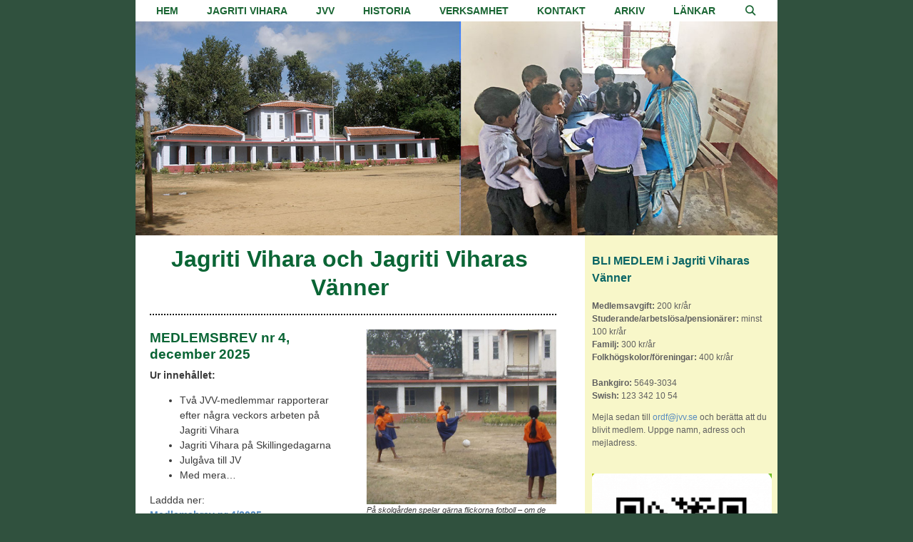

--- FILE ---
content_type: text/html; charset=UTF-8
request_url: https://www.jvv.se/
body_size: 20365
content:
<!DOCTYPE html>
<html lang="sv-SE">
<head>
	<meta charset="UTF-8">
	<title>Jagriti Vihara och Jagriti Viharas Vänner &#8211; Samarbete för indisk byutveckling</title>
<meta name='robots' content='max-image-preview:large' />
<meta name="viewport" content="width=device-width, initial-scale=1"><link rel='dns-prefetch' href='//stats.wp.com' />
<link rel="alternate" type="application/rss+xml" title="Jagriti Vihara och Jagriti Viharas Vänner &raquo; Webbflöde" href="https://www.jvv.se/?feed=rss2" />
<link rel="alternate" type="application/rss+xml" title="Jagriti Vihara och Jagriti Viharas Vänner &raquo; Kommentarsflöde" href="https://www.jvv.se/?feed=comments-rss2" />
<link rel="alternate" title="oEmbed (JSON)" type="application/json+oembed" href="https://www.jvv.se/index.php?rest_route=%2Foembed%2F1.0%2Fembed&#038;url=https%3A%2F%2Fwww.jvv.se%2F" />
<link rel="alternate" title="oEmbed (XML)" type="text/xml+oembed" href="https://www.jvv.se/index.php?rest_route=%2Foembed%2F1.0%2Fembed&#038;url=https%3A%2F%2Fwww.jvv.se%2F&#038;format=xml" />
<style id='wp-img-auto-sizes-contain-inline-css'>
img:is([sizes=auto i],[sizes^="auto," i]){contain-intrinsic-size:3000px 1500px}
/*# sourceURL=wp-img-auto-sizes-contain-inline-css */
</style>
<style id='wp-emoji-styles-inline-css'>

	img.wp-smiley, img.emoji {
		display: inline !important;
		border: none !important;
		box-shadow: none !important;
		height: 1em !important;
		width: 1em !important;
		margin: 0 0.07em !important;
		vertical-align: -0.1em !important;
		background: none !important;
		padding: 0 !important;
	}
/*# sourceURL=wp-emoji-styles-inline-css */
</style>
<style id='wp-block-library-inline-css'>
:root{--wp-block-synced-color:#7a00df;--wp-block-synced-color--rgb:122,0,223;--wp-bound-block-color:var(--wp-block-synced-color);--wp-editor-canvas-background:#ddd;--wp-admin-theme-color:#007cba;--wp-admin-theme-color--rgb:0,124,186;--wp-admin-theme-color-darker-10:#006ba1;--wp-admin-theme-color-darker-10--rgb:0,107,160.5;--wp-admin-theme-color-darker-20:#005a87;--wp-admin-theme-color-darker-20--rgb:0,90,135;--wp-admin-border-width-focus:2px}@media (min-resolution:192dpi){:root{--wp-admin-border-width-focus:1.5px}}.wp-element-button{cursor:pointer}:root .has-very-light-gray-background-color{background-color:#eee}:root .has-very-dark-gray-background-color{background-color:#313131}:root .has-very-light-gray-color{color:#eee}:root .has-very-dark-gray-color{color:#313131}:root .has-vivid-green-cyan-to-vivid-cyan-blue-gradient-background{background:linear-gradient(135deg,#00d084,#0693e3)}:root .has-purple-crush-gradient-background{background:linear-gradient(135deg,#34e2e4,#4721fb 50%,#ab1dfe)}:root .has-hazy-dawn-gradient-background{background:linear-gradient(135deg,#faaca8,#dad0ec)}:root .has-subdued-olive-gradient-background{background:linear-gradient(135deg,#fafae1,#67a671)}:root .has-atomic-cream-gradient-background{background:linear-gradient(135deg,#fdd79a,#004a59)}:root .has-nightshade-gradient-background{background:linear-gradient(135deg,#330968,#31cdcf)}:root .has-midnight-gradient-background{background:linear-gradient(135deg,#020381,#2874fc)}:root{--wp--preset--font-size--normal:16px;--wp--preset--font-size--huge:42px}.has-regular-font-size{font-size:1em}.has-larger-font-size{font-size:2.625em}.has-normal-font-size{font-size:var(--wp--preset--font-size--normal)}.has-huge-font-size{font-size:var(--wp--preset--font-size--huge)}.has-text-align-center{text-align:center}.has-text-align-left{text-align:left}.has-text-align-right{text-align:right}.has-fit-text{white-space:nowrap!important}#end-resizable-editor-section{display:none}.aligncenter{clear:both}.items-justified-left{justify-content:flex-start}.items-justified-center{justify-content:center}.items-justified-right{justify-content:flex-end}.items-justified-space-between{justify-content:space-between}.screen-reader-text{border:0;clip-path:inset(50%);height:1px;margin:-1px;overflow:hidden;padding:0;position:absolute;width:1px;word-wrap:normal!important}.screen-reader-text:focus{background-color:#ddd;clip-path:none;color:#444;display:block;font-size:1em;height:auto;left:5px;line-height:normal;padding:15px 23px 14px;text-decoration:none;top:5px;width:auto;z-index:100000}html :where(.has-border-color){border-style:solid}html :where([style*=border-top-color]){border-top-style:solid}html :where([style*=border-right-color]){border-right-style:solid}html :where([style*=border-bottom-color]){border-bottom-style:solid}html :where([style*=border-left-color]){border-left-style:solid}html :where([style*=border-width]){border-style:solid}html :where([style*=border-top-width]){border-top-style:solid}html :where([style*=border-right-width]){border-right-style:solid}html :where([style*=border-bottom-width]){border-bottom-style:solid}html :where([style*=border-left-width]){border-left-style:solid}html :where(img[class*=wp-image-]){height:auto;max-width:100%}:where(figure){margin:0 0 1em}html :where(.is-position-sticky){--wp-admin--admin-bar--position-offset:var(--wp-admin--admin-bar--height,0px)}@media screen and (max-width:600px){html :where(.is-position-sticky){--wp-admin--admin-bar--position-offset:0px}}

/*# sourceURL=wp-block-library-inline-css */
</style><style id='global-styles-inline-css'>
:root{--wp--preset--aspect-ratio--square: 1;--wp--preset--aspect-ratio--4-3: 4/3;--wp--preset--aspect-ratio--3-4: 3/4;--wp--preset--aspect-ratio--3-2: 3/2;--wp--preset--aspect-ratio--2-3: 2/3;--wp--preset--aspect-ratio--16-9: 16/9;--wp--preset--aspect-ratio--9-16: 9/16;--wp--preset--color--black: #000000;--wp--preset--color--cyan-bluish-gray: #abb8c3;--wp--preset--color--white: #ffffff;--wp--preset--color--pale-pink: #f78da7;--wp--preset--color--vivid-red: #cf2e2e;--wp--preset--color--luminous-vivid-orange: #ff6900;--wp--preset--color--luminous-vivid-amber: #fcb900;--wp--preset--color--light-green-cyan: #7bdcb5;--wp--preset--color--vivid-green-cyan: #00d084;--wp--preset--color--pale-cyan-blue: #8ed1fc;--wp--preset--color--vivid-cyan-blue: #0693e3;--wp--preset--color--vivid-purple: #9b51e0;--wp--preset--color--contrast: var(--contrast);--wp--preset--color--contrast-2: var(--contrast-2);--wp--preset--color--contrast-3: var(--contrast-3);--wp--preset--color--base: var(--base);--wp--preset--color--base-2: var(--base-2);--wp--preset--color--base-3: var(--base-3);--wp--preset--color--accent: var(--accent);--wp--preset--gradient--vivid-cyan-blue-to-vivid-purple: linear-gradient(135deg,rgb(6,147,227) 0%,rgb(155,81,224) 100%);--wp--preset--gradient--light-green-cyan-to-vivid-green-cyan: linear-gradient(135deg,rgb(122,220,180) 0%,rgb(0,208,130) 100%);--wp--preset--gradient--luminous-vivid-amber-to-luminous-vivid-orange: linear-gradient(135deg,rgb(252,185,0) 0%,rgb(255,105,0) 100%);--wp--preset--gradient--luminous-vivid-orange-to-vivid-red: linear-gradient(135deg,rgb(255,105,0) 0%,rgb(207,46,46) 100%);--wp--preset--gradient--very-light-gray-to-cyan-bluish-gray: linear-gradient(135deg,rgb(238,238,238) 0%,rgb(169,184,195) 100%);--wp--preset--gradient--cool-to-warm-spectrum: linear-gradient(135deg,rgb(74,234,220) 0%,rgb(151,120,209) 20%,rgb(207,42,186) 40%,rgb(238,44,130) 60%,rgb(251,105,98) 80%,rgb(254,248,76) 100%);--wp--preset--gradient--blush-light-purple: linear-gradient(135deg,rgb(255,206,236) 0%,rgb(152,150,240) 100%);--wp--preset--gradient--blush-bordeaux: linear-gradient(135deg,rgb(254,205,165) 0%,rgb(254,45,45) 50%,rgb(107,0,62) 100%);--wp--preset--gradient--luminous-dusk: linear-gradient(135deg,rgb(255,203,112) 0%,rgb(199,81,192) 50%,rgb(65,88,208) 100%);--wp--preset--gradient--pale-ocean: linear-gradient(135deg,rgb(255,245,203) 0%,rgb(182,227,212) 50%,rgb(51,167,181) 100%);--wp--preset--gradient--electric-grass: linear-gradient(135deg,rgb(202,248,128) 0%,rgb(113,206,126) 100%);--wp--preset--gradient--midnight: linear-gradient(135deg,rgb(2,3,129) 0%,rgb(40,116,252) 100%);--wp--preset--font-size--small: 13px;--wp--preset--font-size--medium: 20px;--wp--preset--font-size--large: 36px;--wp--preset--font-size--x-large: 42px;--wp--preset--spacing--20: 0.44rem;--wp--preset--spacing--30: 0.67rem;--wp--preset--spacing--40: 1rem;--wp--preset--spacing--50: 1.5rem;--wp--preset--spacing--60: 2.25rem;--wp--preset--spacing--70: 3.38rem;--wp--preset--spacing--80: 5.06rem;--wp--preset--shadow--natural: 6px 6px 9px rgba(0, 0, 0, 0.2);--wp--preset--shadow--deep: 12px 12px 50px rgba(0, 0, 0, 0.4);--wp--preset--shadow--sharp: 6px 6px 0px rgba(0, 0, 0, 0.2);--wp--preset--shadow--outlined: 6px 6px 0px -3px rgb(255, 255, 255), 6px 6px rgb(0, 0, 0);--wp--preset--shadow--crisp: 6px 6px 0px rgb(0, 0, 0);}:where(.is-layout-flex){gap: 0.5em;}:where(.is-layout-grid){gap: 0.5em;}body .is-layout-flex{display: flex;}.is-layout-flex{flex-wrap: wrap;align-items: center;}.is-layout-flex > :is(*, div){margin: 0;}body .is-layout-grid{display: grid;}.is-layout-grid > :is(*, div){margin: 0;}:where(.wp-block-columns.is-layout-flex){gap: 2em;}:where(.wp-block-columns.is-layout-grid){gap: 2em;}:where(.wp-block-post-template.is-layout-flex){gap: 1.25em;}:where(.wp-block-post-template.is-layout-grid){gap: 1.25em;}.has-black-color{color: var(--wp--preset--color--black) !important;}.has-cyan-bluish-gray-color{color: var(--wp--preset--color--cyan-bluish-gray) !important;}.has-white-color{color: var(--wp--preset--color--white) !important;}.has-pale-pink-color{color: var(--wp--preset--color--pale-pink) !important;}.has-vivid-red-color{color: var(--wp--preset--color--vivid-red) !important;}.has-luminous-vivid-orange-color{color: var(--wp--preset--color--luminous-vivid-orange) !important;}.has-luminous-vivid-amber-color{color: var(--wp--preset--color--luminous-vivid-amber) !important;}.has-light-green-cyan-color{color: var(--wp--preset--color--light-green-cyan) !important;}.has-vivid-green-cyan-color{color: var(--wp--preset--color--vivid-green-cyan) !important;}.has-pale-cyan-blue-color{color: var(--wp--preset--color--pale-cyan-blue) !important;}.has-vivid-cyan-blue-color{color: var(--wp--preset--color--vivid-cyan-blue) !important;}.has-vivid-purple-color{color: var(--wp--preset--color--vivid-purple) !important;}.has-black-background-color{background-color: var(--wp--preset--color--black) !important;}.has-cyan-bluish-gray-background-color{background-color: var(--wp--preset--color--cyan-bluish-gray) !important;}.has-white-background-color{background-color: var(--wp--preset--color--white) !important;}.has-pale-pink-background-color{background-color: var(--wp--preset--color--pale-pink) !important;}.has-vivid-red-background-color{background-color: var(--wp--preset--color--vivid-red) !important;}.has-luminous-vivid-orange-background-color{background-color: var(--wp--preset--color--luminous-vivid-orange) !important;}.has-luminous-vivid-amber-background-color{background-color: var(--wp--preset--color--luminous-vivid-amber) !important;}.has-light-green-cyan-background-color{background-color: var(--wp--preset--color--light-green-cyan) !important;}.has-vivid-green-cyan-background-color{background-color: var(--wp--preset--color--vivid-green-cyan) !important;}.has-pale-cyan-blue-background-color{background-color: var(--wp--preset--color--pale-cyan-blue) !important;}.has-vivid-cyan-blue-background-color{background-color: var(--wp--preset--color--vivid-cyan-blue) !important;}.has-vivid-purple-background-color{background-color: var(--wp--preset--color--vivid-purple) !important;}.has-black-border-color{border-color: var(--wp--preset--color--black) !important;}.has-cyan-bluish-gray-border-color{border-color: var(--wp--preset--color--cyan-bluish-gray) !important;}.has-white-border-color{border-color: var(--wp--preset--color--white) !important;}.has-pale-pink-border-color{border-color: var(--wp--preset--color--pale-pink) !important;}.has-vivid-red-border-color{border-color: var(--wp--preset--color--vivid-red) !important;}.has-luminous-vivid-orange-border-color{border-color: var(--wp--preset--color--luminous-vivid-orange) !important;}.has-luminous-vivid-amber-border-color{border-color: var(--wp--preset--color--luminous-vivid-amber) !important;}.has-light-green-cyan-border-color{border-color: var(--wp--preset--color--light-green-cyan) !important;}.has-vivid-green-cyan-border-color{border-color: var(--wp--preset--color--vivid-green-cyan) !important;}.has-pale-cyan-blue-border-color{border-color: var(--wp--preset--color--pale-cyan-blue) !important;}.has-vivid-cyan-blue-border-color{border-color: var(--wp--preset--color--vivid-cyan-blue) !important;}.has-vivid-purple-border-color{border-color: var(--wp--preset--color--vivid-purple) !important;}.has-vivid-cyan-blue-to-vivid-purple-gradient-background{background: var(--wp--preset--gradient--vivid-cyan-blue-to-vivid-purple) !important;}.has-light-green-cyan-to-vivid-green-cyan-gradient-background{background: var(--wp--preset--gradient--light-green-cyan-to-vivid-green-cyan) !important;}.has-luminous-vivid-amber-to-luminous-vivid-orange-gradient-background{background: var(--wp--preset--gradient--luminous-vivid-amber-to-luminous-vivid-orange) !important;}.has-luminous-vivid-orange-to-vivid-red-gradient-background{background: var(--wp--preset--gradient--luminous-vivid-orange-to-vivid-red) !important;}.has-very-light-gray-to-cyan-bluish-gray-gradient-background{background: var(--wp--preset--gradient--very-light-gray-to-cyan-bluish-gray) !important;}.has-cool-to-warm-spectrum-gradient-background{background: var(--wp--preset--gradient--cool-to-warm-spectrum) !important;}.has-blush-light-purple-gradient-background{background: var(--wp--preset--gradient--blush-light-purple) !important;}.has-blush-bordeaux-gradient-background{background: var(--wp--preset--gradient--blush-bordeaux) !important;}.has-luminous-dusk-gradient-background{background: var(--wp--preset--gradient--luminous-dusk) !important;}.has-pale-ocean-gradient-background{background: var(--wp--preset--gradient--pale-ocean) !important;}.has-electric-grass-gradient-background{background: var(--wp--preset--gradient--electric-grass) !important;}.has-midnight-gradient-background{background: var(--wp--preset--gradient--midnight) !important;}.has-small-font-size{font-size: var(--wp--preset--font-size--small) !important;}.has-medium-font-size{font-size: var(--wp--preset--font-size--medium) !important;}.has-large-font-size{font-size: var(--wp--preset--font-size--large) !important;}.has-x-large-font-size{font-size: var(--wp--preset--font-size--x-large) !important;}
/*# sourceURL=global-styles-inline-css */
</style>

<style id='classic-theme-styles-inline-css'>
/*! This file is auto-generated */
.wp-block-button__link{color:#fff;background-color:#32373c;border-radius:9999px;box-shadow:none;text-decoration:none;padding:calc(.667em + 2px) calc(1.333em + 2px);font-size:1.125em}.wp-block-file__button{background:#32373c;color:#fff;text-decoration:none}
/*# sourceURL=/wp-includes/css/classic-themes.min.css */
</style>
<link rel='stylesheet' id='widgetopts-styles-css' href='https://usercontent.one/wp/www.jvv.se/wp-content/plugins/widget-options/assets/css/widget-options.css?ver=4.1.3&media=1755124671' media='all' />
<link rel='stylesheet' id='generate-style-css' href='https://usercontent.one/wp/www.jvv.se/wp-content/themes/generatepress/assets/css/all.min.css?ver=3.6.1&media=1755124671' media='all' />
<style id='generate-style-inline-css'>
body{background-color:#30513e;color:#3a3a3a;}a{color:#568abf;}a:visited{color:#568abf;}a:hover, a:focus, a:active{color:#000000;}body .grid-container{max-width:900px;}.wp-block-group__inner-container{max-width:900px;margin-left:auto;margin-right:auto;}.navigation-search{position:absolute;left:-99999px;pointer-events:none;visibility:hidden;z-index:20;width:100%;top:0;transition:opacity 100ms ease-in-out;opacity:0;}.navigation-search.nav-search-active{left:0;right:0;pointer-events:auto;visibility:visible;opacity:1;}.navigation-search input[type="search"]{outline:0;border:0;vertical-align:bottom;line-height:1;opacity:0.9;width:100%;z-index:20;border-radius:0;-webkit-appearance:none;height:60px;}.navigation-search input::-ms-clear{display:none;width:0;height:0;}.navigation-search input::-ms-reveal{display:none;width:0;height:0;}.navigation-search input::-webkit-search-decoration, .navigation-search input::-webkit-search-cancel-button, .navigation-search input::-webkit-search-results-button, .navigation-search input::-webkit-search-results-decoration{display:none;}.main-navigation li.search-item{z-index:21;}li.search-item.active{transition:opacity 100ms ease-in-out;}.nav-left-sidebar .main-navigation li.search-item.active,.nav-right-sidebar .main-navigation li.search-item.active{width:auto;display:inline-block;float:right;}.gen-sidebar-nav .navigation-search{top:auto;bottom:0;}:root{--contrast:#222222;--contrast-2:#575760;--contrast-3:#b2b2be;--base:#f0f0f0;--base-2:#f7f8f9;--base-3:#ffffff;--accent:#1e73be;}:root .has-contrast-color{color:var(--contrast);}:root .has-contrast-background-color{background-color:var(--contrast);}:root .has-contrast-2-color{color:var(--contrast-2);}:root .has-contrast-2-background-color{background-color:var(--contrast-2);}:root .has-contrast-3-color{color:var(--contrast-3);}:root .has-contrast-3-background-color{background-color:var(--contrast-3);}:root .has-base-color{color:var(--base);}:root .has-base-background-color{background-color:var(--base);}:root .has-base-2-color{color:var(--base-2);}:root .has-base-2-background-color{background-color:var(--base-2);}:root .has-base-3-color{color:var(--base-3);}:root .has-base-3-background-color{background-color:var(--base-3);}:root .has-accent-color{color:var(--accent);}:root .has-accent-background-color{background-color:var(--accent);}body, button, input, select, textarea{font-family:Tahoma, Geneva, sans-serif;font-size:14px;}body{line-height:1.5;}p{margin-bottom:1em;}.entry-content > [class*="wp-block-"]:not(:last-child):not(.wp-block-heading){margin-bottom:1em;}.main-title{font-family:Tahoma, Geneva, sans-serif;font-size:38px;}.main-navigation a, .menu-toggle{font-family:Tahoma, Geneva, sans-serif;font-weight:600;text-transform:uppercase;font-size:14px;}.main-navigation .main-nav ul ul li a{font-size:13px;}.widget-title{font-family:Tahoma, Geneva, sans-serif;font-weight:bold;font-size:16px;margin-bottom:18px;}.sidebar .widget, .footer-widgets .widget{font-size:12px;}button:not(.menu-toggle),html input[type="button"],input[type="reset"],input[type="submit"],.button,.wp-block-button .wp-block-button__link{font-size:5px;}h1{font-weight:300;font-size:40px;}h2{font-weight:300;font-size:30px;}h3{font-family:Tahoma, Geneva, sans-serif;font-weight:bold;font-size:18px;line-height:2em;margin-bottom:8px;}h4{font-size:inherit;}h5{font-size:inherit;}.site-info{font-family:Tahoma, Geneva, sans-serif;}@media (max-width:768px){.main-title{font-size:30px;}h1{font-size:30px;}h2{font-size:25px;}}.top-bar{background-color:#636363;color:#ffffff;}.top-bar a{color:#ffffff;}.top-bar a:hover{color:#303030;}.site-header{background-color:#ffffff;color:#12874d;}.site-header a{color:#3a3a3a;}.main-title a,.main-title a:hover{color:#12874d;}.site-description{color:#757575;}.mobile-menu-control-wrapper .menu-toggle,.mobile-menu-control-wrapper .menu-toggle:hover,.mobile-menu-control-wrapper .menu-toggle:focus,.has-inline-mobile-toggle #site-navigation.toggled{background-color:rgba(0, 0, 0, 0.02);}.main-navigation,.main-navigation ul ul{background-color:#ffffff;}.main-navigation .main-nav ul li a, .main-navigation .menu-toggle, .main-navigation .menu-bar-items{color:#1b6634;}.main-navigation .main-nav ul li:not([class*="current-menu-"]):hover > a, .main-navigation .main-nav ul li:not([class*="current-menu-"]):focus > a, .main-navigation .main-nav ul li.sfHover:not([class*="current-menu-"]) > a, .main-navigation .menu-bar-item:hover > a, .main-navigation .menu-bar-item.sfHover > a{color:#cec9c8;background-color:#ffffff;}button.menu-toggle:hover,button.menu-toggle:focus,.main-navigation .mobile-bar-items a,.main-navigation .mobile-bar-items a:hover,.main-navigation .mobile-bar-items a:focus{color:#1b6634;}.main-navigation .main-nav ul li[class*="current-menu-"] > a{color:#cec9c8;background-color:#ffffff;}.navigation-search input[type="search"],.navigation-search input[type="search"]:active, .navigation-search input[type="search"]:focus, .main-navigation .main-nav ul li.search-item.active > a, .main-navigation .menu-bar-items .search-item.active > a{color:#cec9c8;background-color:#ffffff;}.main-navigation ul ul{background-color:#3f3f3f;}.main-navigation .main-nav ul ul li a{color:#858181;}.main-navigation .main-nav ul ul li:not([class*="current-menu-"]):hover > a,.main-navigation .main-nav ul ul li:not([class*="current-menu-"]):focus > a, .main-navigation .main-nav ul ul li.sfHover:not([class*="current-menu-"]) > a{color:#ffffff;background-color:#4f4f4f;}.main-navigation .main-nav ul ul li[class*="current-menu-"] > a{color:#858181;background-color:#efefef;}.separate-containers .inside-article, .separate-containers .comments-area, .separate-containers .page-header, .one-container .container, .separate-containers .paging-navigation, .inside-page-header{background-color:#ffffff;}.entry-meta{color:#595959;}.entry-meta a{color:#595959;}.entry-meta a:hover{color:#1e73be;}h1{color:#0a6535;}h3{color:#0a6535;}.sidebar .widget{color:#606060;background-color:#f8f7c9;}.sidebar .widget .widget-title{color:#0a6565;}.footer-widgets{background-color:#ffffff;}.footer-widgets .widget-title{color:#000000;}.site-info{color:#ffffff;background-color:#30513e;}.site-info a{color:#ffffff;}.site-info a:hover{color:#606060;}.footer-bar .widget_nav_menu .current-menu-item a{color:#606060;}input[type="text"],input[type="email"],input[type="url"],input[type="password"],input[type="search"],input[type="tel"],input[type="number"],textarea,select{color:#666666;background-color:#fafafa;border-color:#cccccc;}input[type="text"]:focus,input[type="email"]:focus,input[type="url"]:focus,input[type="password"]:focus,input[type="search"]:focus,input[type="tel"]:focus,input[type="number"]:focus,textarea:focus,select:focus{color:#666666;background-color:#ffffff;border-color:#bfbfbf;}button,html input[type="button"],input[type="reset"],input[type="submit"],a.button,a.wp-block-button__link:not(.has-background){color:#ffffff;background-color:#666666;}button:hover,html input[type="button"]:hover,input[type="reset"]:hover,input[type="submit"]:hover,a.button:hover,button:focus,html input[type="button"]:focus,input[type="reset"]:focus,input[type="submit"]:focus,a.button:focus,a.wp-block-button__link:not(.has-background):active,a.wp-block-button__link:not(.has-background):focus,a.wp-block-button__link:not(.has-background):hover{color:#ffffff;background-color:#3f3f3f;}a.generate-back-to-top{background-color:rgba( 0,0,0,0.4 );color:#ffffff;}a.generate-back-to-top:hover,a.generate-back-to-top:focus{background-color:rgba( 0,0,0,0.6 );color:#ffffff;}:root{--gp-search-modal-bg-color:var(--base-3);--gp-search-modal-text-color:var(--contrast);--gp-search-modal-overlay-bg-color:rgba(0,0,0,0.2);}@media (max-width: 768px){.main-navigation .menu-bar-item:hover > a, .main-navigation .menu-bar-item.sfHover > a{background:none;color:#1b6634;}}.inside-top-bar{padding:10px;}.inside-header{padding:0px 40px 0px 40px;}.separate-containers .inside-article, .separate-containers .comments-area, .separate-containers .page-header, .separate-containers .paging-navigation, .one-container .site-content, .inside-page-header{padding:10px 40px 40px 0px;}.site-main .wp-block-group__inner-container{padding:10px 40px 40px 0px;}.entry-content .alignwide, body:not(.no-sidebar) .entry-content .alignfull{margin-left:-0px;width:calc(100% + 40px);max-width:calc(100% + 40px);}.one-container.left-sidebar .site-main,.one-container.both-left .site-main{margin-left:0px;}.one-container.both-sidebars .site-main{margin:0px 40px 0px 0px;}.separate-containers .widget, .separate-containers .site-main > *, .separate-containers .page-header, .widget-area .main-navigation{margin-bottom:0px;}.separate-containers .site-main{margin:0px;}.both-right.separate-containers .inside-left-sidebar{margin-right:0px;}.both-right.separate-containers .inside-right-sidebar{margin-left:0px;}.both-left.separate-containers .inside-left-sidebar{margin-right:0px;}.both-left.separate-containers .inside-right-sidebar{margin-left:0px;}.separate-containers .page-header-image, .separate-containers .page-header-contained, .separate-containers .page-header-image-single, .separate-containers .page-header-content-single{margin-top:0px;}.separate-containers .inside-right-sidebar, .separate-containers .inside-left-sidebar{margin-top:0px;margin-bottom:0px;}.main-navigation .main-nav ul li a,.menu-toggle,.main-navigation .mobile-bar-items a{line-height:30px;}.navigation-search input[type="search"]{height:30px;}.rtl .menu-item-has-children .dropdown-menu-toggle{padding-left:20px;}.rtl .main-navigation .main-nav ul li.menu-item-has-children > a{padding-right:20px;}.widget-area .widget{padding:2px 8px 2px 10px;}.footer-widgets{padding:20px 40px 20px 40px;}.site-info{padding:10px 20px 8px 20px;}@media (max-width:768px){.separate-containers .inside-article, .separate-containers .comments-area, .separate-containers .page-header, .separate-containers .paging-navigation, .one-container .site-content, .inside-page-header{padding:30px;}.site-main .wp-block-group__inner-container{padding:30px;}.site-info{padding-right:10px;padding-left:10px;}.entry-content .alignwide, body:not(.no-sidebar) .entry-content .alignfull{margin-left:-30px;width:calc(100% + 60px);max-width:calc(100% + 60px);}}/* End cached CSS */@media (max-width: 768px){.main-navigation .menu-toggle,.main-navigation .mobile-bar-items,.sidebar-nav-mobile:not(#sticky-placeholder){display:block;}.main-navigation ul,.gen-sidebar-nav{display:none;}[class*="nav-float-"] .site-header .inside-header > *{float:none;clear:both;}}
body{background-size:100% auto;}.site-header{background-repeat:no-repeat;}
h1.entry-title{font-weight:bold;font-size:20px;}
.post-image:not(:first-child), .page-content:not(:first-child), .entry-content:not(:first-child), .entry-summary:not(:first-child), footer.entry-meta{margin-top:0em;}.post-image-above-header .inside-article div.featured-image, .post-image-above-header .inside-article div.post-image{margin-bottom:0em;}
/*# sourceURL=generate-style-inline-css */
</style>
<link rel='stylesheet' id='generate-font-icons-css' href='https://usercontent.one/wp/www.jvv.se/wp-content/themes/generatepress/assets/css/components/font-icons.min.css?ver=3.6.1&media=1755124671' media='all' />
<link rel='stylesheet' id='vcv:assets:front:style-css' href='https://usercontent.one/wp/www.jvv.se/wp-content/plugins/visualcomposer/public/dist/front.bundle.css?ver=45.15.0&media=1755124671' media='all' />
<link rel='stylesheet' id='vcv:assets:source:styles:assetslibrarylightboxdistlightboxbundlecss-css' href='https://usercontent.one/wp/www.jvv.se/wp-content/plugins/visualcomposer/public/sources/assetsLibrary/lightbox/dist/lightbox.bundle.css?ver=45.15.0&media=1755124671-65' media='all' />
<link rel='stylesheet' id='vcv:assets:source:styles:assetslibraryimagefilterdistimagefilterbundlecss-css' href='https://usercontent.one/wp/www.jvv.se/wp-content/plugins/visualcomposer/public/sources/assetsLibrary/imageFilter/dist/imageFilter.bundle.css?ver=45.15.0&media=1755124671-65' media='all' />
<style id='vcv:assets:front:style:65-inline-css'>
.vce-col{box-sizing:border-box;display:-ms-flexbox;display:flex;-ms-flex:0 0 100%;flex:0 0 100%;max-width:100%;min-width:1em;position:relative}.vce-col--auto{-ms-flex-preferred-size:auto;-ms-flex:1;flex:1;flex-basis:auto}.vce-col-content,.vce-col-inner{overflow-wrap:break-word;position:relative;transition:box-shadow .2s}.vce-col-inner{width:100%}.vce-col-direction--rtl{direction:rtl}.vce-element--has-background>.vce-col-inner>.vce-col-content{padding-left:30px;padding-right:30px;padding-top:30px}.vce-col.vce-col--all-hide{display:none}@media (min-width:0),print{.vce-col--xs-auto{-ms-flex:1 1 0;flex:1 1 0;width:auto}.vce-col--xs-1{-ms-flex:0 0 100%;flex:0 0 100%;max-width:100%}.vce-col.vce-col--xs-visible{display:-ms-flexbox;display:flex}.vce-col.vce-col--xs-hide{display:none}}.vce-row-container>.vce-row>.vce-row-content>.vce-col>.vce-col-inner{padding:0}@media (min-width:544px),print{.vce-col--sm-auto{-ms-flex:1 1 0;flex:1 1 0;width:auto}.vce-col--sm-1{-ms-flex:0 0 100%;flex:0 0 100%;max-width:100%}.vce-col.vce-col--sm-visible{display:-ms-flexbox;display:flex}.vce-col.vce-col--sm-hide{display:none}}@media (min-width:768px),print{.vce-col--md-auto{-ms-flex:1 1 0;flex:1 1 0;width:auto}.vce-col--md-1{-ms-flex:0 0 100%;flex:0 0 100%;max-width:100%}.vce-col.vce-col--md-visible{display:-ms-flexbox;display:flex}.vce-col.vce-col--md-hide{display:none}}@media print,screen and (min-width:992px){.vce-col--lg-auto{-ms-flex:1 1 0;flex:1 1 0;width:1px}.vce-col--lg-1{-ms-flex:0 0 100%;flex:0 0 100%;max-width:100%}.vce-col.vce-col--lg-visible{display:-ms-flexbox;display:flex}.vce-col.vce-col--lg-hide{display:none}}@media (min-width:1200px),print{.vce-col--xl-auto{-ms-flex:1 1 0;flex:1 1 0;width:auto}.vce-col--xl-1{-ms-flex:0 0 100%;flex:0 0 100%;max-width:100%}.vce-col.vce-col--xl-visible{display:-ms-flexbox;display:flex}.vce-col.vce-col--xl-hide{display:none}}@media (min-width:0) and (max-width:543px){.vce-element--xs--has-background>.vce-col-inner>.vce-col-content{padding-left:30px;padding-right:30px;padding-top:30px}}@media (min-width:544px) and (max-width:767px){.vce-element--sm--has-background>.vce-col-inner>.vce-col-content{padding-left:30px;padding-right:30px;padding-top:30px}}@media (min-width:768px) and (max-width:991px){.vce-element--md--has-background>.vce-col-inner>.vce-col-content{padding-left:30px;padding-right:30px;padding-top:30px}}@media (min-width:992px) and (max-width:1199px){.vce-element--lg--has-background>.vce-col-inner>.vce-col-content{padding-left:30px;padding-right:30px;padding-top:30px}}@media (min-width:1200px){.vce-element--xl--has-background>.vce-col-inner>.vce-col-content{padding-left:30px;padding-right:30px;padding-top:30px}}.vce-image-gallery-wrapper{overflow:hidden}.vce-image-gallery-list{-ms-flex-pack:start;-ms-flex-align:stretch;-ms-flex-line-pack:start;-webkit-align-content:flex-start;align-content:flex-start;-webkit-align-items:stretch;align-items:stretch;display:-ms-flexbox;display:-webkit-flex;display:flex;-webkit-flex-direction:row;-ms-flex-direction:row;flex-direction:row;-webkit-flex-wrap:wrap;-ms-flex-wrap:wrap;flex-wrap:wrap;-webkit-justify-content:flex-start;justify-content:flex-start}.vce-image-gallery-item{box-sizing:border-box;-webkit-flex:0 0 100%;-ms-flex:0 0 100%;flex:0 0 100%;max-width:100%}.vce-image-gallery-item-inner-wrapper{margin:0;overflow:hidden}.vce-image-gallery-item-inner{display:block;overflow:hidden;position:relative}.vce-image-gallery-item-inner:after{content:"";display:block;padding-bottom:100%}.vce-image-gallery-item-inner img.vce-image-gallery-img{height:101%;left:50%;max-width:none;position:absolute;top:50%;-webkit-transform:translate(-50%,-50%);transform:translate(-50%,-50%);width:auto}.vce-image-gallery-item-inner img.vce-image-gallery-img--orientation-portrait{height:auto;width:101%}a.vce-image-gallery-item-inner{color:transparent}a.vce-image-gallery-item-inner,a.vce-image-gallery-item-inner:focus,a.vce-image-gallery-item-inner:hover{border-bottom:0;box-shadow:none;text-decoration:none}.vce-image-gallery--border-rounded .vce-image-gallery-item-inner{border-radius:5px;overflow:hidden}.vce-image-gallery--border-round .vce-image-gallery-item-inner{border-radius:50%;overflow:hidden}.vce-image-gallery-item-inner-wrapper figcaption{font-style:italic;margin-top:10px}.vce-image-gallery-caption--align-left figcaption{text-align:left}.vce-image-gallery-caption--align-center figcaption{text-align:center}.vce-image-gallery-caption--align-right figcaption{text-align:right}a.vce-single-image-inner{color:transparent}a.vce-single-image-inner,a.vce-single-image-inner:focus,a.vce-single-image-inner:hover{border-bottom:0;box-shadow:none;text-decoration:none}.vce-single-image-inner{line-height:1;position:relative}.vce-single-image-inner,.vce-single-image-wrapper{display:inline-block;max-width:100%;vertical-align:top}.vce-single-image-wrapper{overflow:hidden}.vce-single-image-wrapper img{max-width:100%;vertical-align:top}.vce-single-image--border-rounded{border-radius:5px;overflow:hidden}.vce-single-image--border-round{border-radius:50%;overflow:hidden}.vce-single-image--align-center{text-align:center}.vce-single-image--align-right{text-align:right}.vce-single-image--align-left{text-align:left}.vce-single-image-wrapper figure{margin:0}.vce-single-image-wrapper figcaption{font-style:italic;margin-top:10px}.vce-single-image-wrapper figcaption[hidden]{display:none}.vce-single-image-inner.vce-single-image--absolute .vce-single-image:not([data-dynamic-natural-size=true]){height:100%;left:0;object-fit:cover;position:absolute;top:0;width:100%}.vce-single-image-container .vce-single-image-inner .vce-single-image{box-shadow:none}.vce-single-image-figure-inner{display:inline-block;max-width:100%}.vce{margin-bottom:30px}.vce-row-container{width:100%}.vce-row{display:-ms-flexbox;display:flex;-ms-flex-direction:column;flex-direction:column;margin-left:0;position:relative;transition:box-shadow .2s}.vce-row,.vce-row-content>.vce-col:last-child{margin-right:0}.vce-row-full-height{min-height:100vh}.vce-row-content{-ms-flex-pack:start;-ms-flex-line-pack:start;-ms-flex-align:start;align-content:flex-start;align-items:flex-start;display:-ms-flexbox;display:flex;-ms-flex:1 1 auto;flex:1 1 auto;-ms-flex-direction:row;flex-direction:row;-ms-flex-wrap:wrap;flex-wrap:wrap;justify-content:flex-start;min-height:1em;position:relative}.vce-row-wrap--reverse>.vce-row-content{-ms-flex-line-pack:end;-ms-flex-align:end;align-content:flex-end;align-items:flex-end;-ms-flex-wrap:wrap-reverse;flex-wrap:wrap-reverse}.vce-row-columns--top>.vce-row-content{-ms-flex-line-pack:start;align-content:flex-start}.vce-row-columns--top.vce-row-wrap--reverse>.vce-row-content{-ms-flex-line-pack:end;align-content:flex-end}.vce-row-columns--middle>.vce-row-content{-ms-flex-line-pack:center;align-content:center}.vce-row-columns--bottom>.vce-row-content{-ms-flex-line-pack:end;align-content:flex-end}.vce-row-columns--bottom.vce-row-wrap--reverse>.vce-row-content{-ms-flex-line-pack:start;align-content:flex-start}.vce-row-columns--bottom>.vce-row-content:after,.vce-row-columns--middle>.vce-row-content:after,.vce-row-columns--top>.vce-row-content:after{content:"";display:block;height:0;overflow:hidden;visibility:hidden;width:100%}.vce-row-content--middle>.vce-row-content>.vce-col>.vce-col-inner{-ms-flex-pack:center;display:-ms-flexbox;display:flex;-ms-flex-direction:column;flex-direction:column;justify-content:center}.vce-row-content--bottom>.vce-row-content>.vce-col>.vce-col-inner{-ms-flex-pack:end;display:-ms-flexbox;display:flex;-ms-flex-direction:column;flex-direction:column;justify-content:flex-end}.vce-row-equal-height>.vce-row-content{-ms-flex-align:stretch;align-items:stretch}.vce-row-columns--stretch>.vce-row-content{-ms-flex-line-pack:stretch;-ms-flex-align:stretch;align-content:stretch;align-items:stretch}.vce-row[data-vce-full-width=true]{box-sizing:border-box;position:relative}.vce-row[data-vce-stretch-content=true]{padding-left:30px;padding-right:30px}.vce-row[data-vce-stretch-content=true].vce-row-no-paddings{padding-left:0;padding-right:0}.vce-row.vce-element--has-background{padding-left:30px;padding-right:30px;padding-top:30px}.vce-row.vce-element--has-background[data-vce-full-width=true]:not([data-vce-stretch-content=true]){padding-left:0;padding-right:0}.vce-row.vce-element--has-background.vce-row--has-col-background{padding-bottom:30px}.vce-row>.vce-row-content>.vce-col.vce-col--all-last{margin-right:0}.rtl .vce-row>.vce-row-content>.vce-col.vce-col--all-last,.rtl.vce-row>.vce-row-content>.vce-col.vce-col--all-last{margin-left:0}@media (min-width:0) and (max-width:543px){.vce-row.vce-element--xs--has-background{padding-left:30px;padding-right:30px;padding-top:30px}.vce-row.vce-element--xs--has-background[data-vce-full-width=true]:not([data-vce-stretch-content=true]){padding-left:0;padding-right:0}.vce-row.vce-element--has-background.vce-row--xs--has-col-background,.vce-row.vce-element--xs--has-background.vce-row--has-col-background,.vce-row.vce-element--xs--has-background.vce-row--xs--has-col-background{padding-bottom:30px}.vce-row>.vce-row-content>.vce-col.vce-col--xs-last{margin-right:0}.rtl .vce-row>.vce-row-content>.vce-col.vce-col--xs-last,.rtl.vce-row>.vce-row-content>.vce-col.vce-col--xs-last{margin-left:0}}@media (min-width:544px) and (max-width:767px){.vce-row.vce-element--sm--has-background{padding-left:30px;padding-right:30px;padding-top:30px}.vce-row.vce-element--sm--has-background[data-vce-full-width=true]:not([data-vce-stretch-content=true]){padding-left:0;padding-right:0}.vce-row.vce-element--has-background.vce-row--sm--has-col-background,.vce-row.vce-element--sm--has-background.vce-row--has-col-background,.vce-row.vce-element--sm--has-background.vce-row--sm--has-col-background{padding-bottom:30px}.vce-row>.vce-row-content>.vce-col.vce-col--sm-last{margin-right:0}.rtl .vce-row>.vce-row-content>.vce-col.vce-col--sm-last,.rtl.vce-row>.vce-row-content>.vce-col.vce-col--sm-last{margin-left:0}}@media (min-width:768px) and (max-width:991px){.vce-row.vce-element--md--has-background{padding-left:30px;padding-right:30px;padding-top:30px}.vce-row.vce-element--md--has-background[data-vce-full-width=true]:not([data-vce-stretch-content=true]){padding-left:0;padding-right:0}.vce-row.vce-element--has-background.vce-row--md--has-col-background,.vce-row.vce-element--md--has-background.vce-row--has-col-background,.vce-row.vce-element--md--has-background.vce-row--md--has-col-background{padding-bottom:30px}.vce-row>.vce-row-content>.vce-col.vce-col--md-last{margin-right:0}.rtl .vce-row>.vce-row-content>.vce-col.vce-col--md-last,.rtl.vce-row>.vce-row-content>.vce-col.vce-col--md-last{margin-left:0}}@media (min-width:992px) and (max-width:1199px){.vce-row.vce-element--lg--has-background{padding-left:30px;padding-right:30px;padding-top:30px}.vce-row.vce-element--lg--has-background[data-vce-full-width=true]:not([data-vce-stretch-content=true]){padding-left:0;padding-right:0}.vce-row.vce-element--has-background.vce-row--lg--has-col-background,.vce-row.vce-element--lg--has-background.vce-row--has-col-background,.vce-row.vce-element--lg--has-background.vce-row--lg--has-col-background{padding-bottom:30px}.vce-row>.vce-row-content>.vce-col.vce-col--lg-last{margin-right:0}.rtl .vce-row>.vce-row-content>.vce-col.vce-col--lg-last,.rtl.vce-row>.vce-row-content>.vce-col.vce-col--lg-last{margin-left:0}}@media (min-width:1200px){.vce-row.vce-element--xl--has-background{padding-left:30px;padding-right:30px;padding-top:30px}.vce-row.vce-element--xl--has-background[data-vce-full-width=true]:not([data-vce-stretch-content=true]){padding-left:0;padding-right:0}.vce-row.vce-element--has-background.vce-row--xl--has-col-background,.vce-row.vce-element--xl--has-background.vce-row--has-col-background,.vce-row.vce-element--xl--has-background.vce-row--xl--has-col-background{padding-bottom:30px}.vce-row>.vce-row-content>.vce-col.vce-col--xl-last{margin-right:0}.rtl .vce-row>.vce-row-content>.vce-col.vce-col--xl-last,.rtl.vce-row>.vce-row-content>.vce-col.vce-col--xl-last{margin-left:0}}.vce-image-gallery--gap-10 .vce-image-gallery-list{margin-bottom:-10px;margin-left:-5px;margin-right:-5px}.vce-image-gallery--gap-10 .vce-image-gallery-item{margin-bottom:10px;padding-left:5px;padding-right:5px} @media (min-width:544px){.vce-image-gallery--columns-2 .vce-image-gallery-item{-webkit-flex:0 0 50%;-ms-flex:0 0 50%;flex:0 0 50%;max-width:50%}}.vce-row--col-gap-30>.vce-row-content>.vce-col{margin-right:30px}.vce-row--col-gap-30>.vce-row-content>.vce-column-resizer .vce-column-resizer-handler{width:30px}.rtl .vce-row--col-gap-30>.vce-row-content>.vce-col,.rtl.vce-row--col-gap-30>.vce-row-content>.vce-col{margin-left:30px;margin-right:0}@media{#el-d1a02567 [data-vce-do-apply*=all][data-vce-do-apply*=el-d1a02567],#el-d1a02567 [data-vce-do-apply*=border][data-vce-do-apply*=el-d1a02567],#el-d1a02567[data-vce-do-apply*=all][data-vce-do-apply*=el-d1a02567],#el-d1a02567[data-vce-do-apply*=border][data-vce-do-apply*=el-d1a02567]{border-style:dotted;border-width:1px}}#el-d1a02567 [data-vce-do-apply*=all][data-vce-do-apply*=el-d1a02567] .vce-content-background-container,#el-d1a02567 [data-vce-do-apply*=border][data-vce-do-apply*=el-d1a02567] .vce-content-background-container,#el-d1a02567[data-vce-do-apply*=all][data-vce-do-apply*=el-d1a02567] .vce-content-background-container,#el-d1a02567[data-vce-do-apply*=border][data-vce-do-apply*=el-d1a02567] .vce-content-background-container{border-radius:inherit}@media{#el-d1a02567 [data-vce-do-apply*=all][data-vce-do-apply*=el-d1a02567],#el-d1a02567 [data-vce-do-apply*=padding][data-vce-do-apply*=el-d1a02567],#el-d1a02567[data-vce-do-apply*=all][data-vce-do-apply*=el-d1a02567],#el-d1a02567[data-vce-do-apply*=padding][data-vce-do-apply*=el-d1a02567]{padding:10px}#el-d1a02567 [data-vce-do-apply*=all][data-vce-do-apply*=el-d1a02567],#el-d1a02567 [data-vce-do-apply*=left-pad][data-vce-do-apply*=el-d1a02567],#el-d1a02567[data-vce-do-apply*=all][data-vce-do-apply*=el-d1a02567],#el-d1a02567[data-vce-do-apply*=left-pad][data-vce-do-apply*=el-d1a02567]{padding-left:10px}#el-d1a02567 [data-vce-do-apply*=all][data-vce-do-apply*=el-d1a02567],#el-d1a02567 [data-vce-do-apply*=right-pad][data-vce-do-apply*=el-d1a02567],#el-d1a02567[data-vce-do-apply*=all][data-vce-do-apply*=el-d1a02567],#el-d1a02567[data-vce-do-apply*=right-pad][data-vce-do-apply*=el-d1a02567]{padding-right:10px}} #el-d1a02567 [vce-box-shadow=el-d1a02567],#el-d1a02567[vce-box-shadow=el-d1a02567]{box-shadow:0 0 4px 2px rgba(85,85,85,.5)} #el-d1a02567 [vce-hover-box-shadow=el-d1a02567]:focus,#el-d1a02567 [vce-hover-box-shadow=el-d1a02567]:hover,#el-d1a02567[vce-hover-box-shadow=el-d1a02567]:focus,#el-d1a02567[vce-hover-box-shadow=el-d1a02567]:hover{box-shadow:0 0 4px 2px rgba(85,85,85,.8)}@media{#clone-el-c231794f [data-vce-do-apply*=all][data-vce-do-apply*=el-c231794f],#clone-el-c231794f [data-vce-do-apply*=margin][data-vce-do-apply*=el-c231794f],#clone-el-c231794f[data-vce-do-apply*=all][data-vce-do-apply*=el-c231794f],#clone-el-c231794f[data-vce-do-apply*=margin][data-vce-do-apply*=el-c231794f],#el-c231794f [data-vce-do-apply*=all][data-vce-do-apply*=el-c231794f],#el-c231794f [data-vce-do-apply*=margin][data-vce-do-apply*=el-c231794f],#el-c231794f[data-vce-do-apply*=all][data-vce-do-apply*=el-c231794f],#el-c231794f[data-vce-do-apply*=margin][data-vce-do-apply*=el-c231794f]{margin-bottom:0}}@media{#clone-el-affb0b4b [data-vce-do-apply*=all][data-vce-do-apply*=el-affb0b4b],#clone-el-affb0b4b [data-vce-do-apply*=border][data-vce-do-apply*=el-affb0b4b],#clone-el-affb0b4b[data-vce-do-apply*=all][data-vce-do-apply*=el-affb0b4b],#clone-el-affb0b4b[data-vce-do-apply*=border][data-vce-do-apply*=el-affb0b4b],#el-affb0b4b [data-vce-do-apply*=all][data-vce-do-apply*=el-affb0b4b],#el-affb0b4b [data-vce-do-apply*=border][data-vce-do-apply*=el-affb0b4b],#el-affb0b4b[data-vce-do-apply*=all][data-vce-do-apply*=el-affb0b4b],#el-affb0b4b[data-vce-do-apply*=border][data-vce-do-apply*=el-affb0b4b]{border:1px solid #858181}}@media all and (min-width:768px),print{.vce-row--col-gap-30[data-vce-do-apply*=cae876a3]>.vce-row-content>.vce-col--md-50p{-webkit-flex:0;flex:0;-webkit-flex-basis:calc(50% - 15px);flex-basis:calc(50% - 15px);max-width:calc(50% - 15px)}} #el-cae876a3 [vce-box-shadow=el-cae876a3],#el-cae876a3[vce-box-shadow=el-cae876a3]{box-shadow:0 0 4px 2px rgba(85,85,85,.5)} #el-cae876a3 [vce-hover-box-shadow=el-cae876a3]:focus,#el-cae876a3 [vce-hover-box-shadow=el-cae876a3]:hover,#el-cae876a3[vce-hover-box-shadow=el-cae876a3]:focus,#el-cae876a3[vce-hover-box-shadow=el-cae876a3]:hover{box-shadow:0 0 4px 2px rgba(85,85,85,.8)} @media{#el-cae876a3 [data-vce-do-apply*=all][data-vce-do-apply*=el-cae876a3],#el-cae876a3 [data-vce-do-apply*=border][data-vce-do-apply*=el-cae876a3],#el-cae876a3[data-vce-do-apply*=all][data-vce-do-apply*=el-cae876a3],#el-cae876a3[data-vce-do-apply*=border][data-vce-do-apply*=el-cae876a3]{border-bottom:2px dotted #000}}#el-cae876a3 [data-vce-do-apply*=all][data-vce-do-apply*=el-cae876a3] .vce-content-background-container,#el-cae876a3 [data-vce-do-apply*=border][data-vce-do-apply*=el-cae876a3] .vce-content-background-container,#el-cae876a3[data-vce-do-apply*=all][data-vce-do-apply*=el-cae876a3] .vce-content-background-container,#el-cae876a3[data-vce-do-apply*=border][data-vce-do-apply*=el-cae876a3] .vce-content-background-container{border-radius:inherit}@media{#el-cae876a3 [data-vce-do-apply*=all][data-vce-do-apply*=el-cae876a3],#el-cae876a3 [data-vce-do-apply*=margin][data-vce-do-apply*=el-cae876a3],#el-cae876a3[data-vce-do-apply*=all][data-vce-do-apply*=el-cae876a3],#el-cae876a3[data-vce-do-apply*=margin][data-vce-do-apply*=el-cae876a3]{margin-left:20px}#el-cae876a3 [data-vce-do-apply*=all][data-vce-do-apply*=el-cae876a3],#el-cae876a3 [data-vce-do-apply*=padding][data-vce-do-apply*=el-cae876a3],#el-cae876a3[data-vce-do-apply*=all][data-vce-do-apply*=el-cae876a3],#el-cae876a3[data-vce-do-apply*=padding][data-vce-do-apply*=el-cae876a3]{padding-bottom:20px}}@media all and (min-width:768px),print{.vce-row--col-gap-30[data-vce-do-apply*=d5c59715]>.vce-row-content>.vce-col--md-auto{-webkit-flex:1 1 0;flex:1 1 0;max-width:none;width:auto}} #el-d5c59715 [vce-box-shadow=el-d5c59715],#el-d5c59715[vce-box-shadow=el-d5c59715]{box-shadow:0 0 4px 2px rgba(85,85,85,.5)} #el-d5c59715 [vce-hover-box-shadow=el-d5c59715]:focus,#el-d5c59715 [vce-hover-box-shadow=el-d5c59715]:hover,#el-d5c59715[vce-hover-box-shadow=el-d5c59715]:focus,#el-d5c59715[vce-hover-box-shadow=el-d5c59715]:hover{box-shadow:0 0 4px 2px rgba(85,85,85,.8)}@media{#clone-el-83b06e8e [data-vce-do-apply*=all][data-vce-do-apply*=el-83b06e8e],#clone-el-83b06e8e [data-vce-do-apply*=margin][data-vce-do-apply*=el-83b06e8e],#clone-el-83b06e8e[data-vce-do-apply*=all][data-vce-do-apply*=el-83b06e8e],#clone-el-83b06e8e[data-vce-do-apply*=margin][data-vce-do-apply*=el-83b06e8e],#el-83b06e8e [data-vce-do-apply*=all][data-vce-do-apply*=el-83b06e8e],#el-83b06e8e [data-vce-do-apply*=margin][data-vce-do-apply*=el-83b06e8e],#el-83b06e8e[data-vce-do-apply*=all][data-vce-do-apply*=el-83b06e8e],#el-83b06e8e[data-vce-do-apply*=margin][data-vce-do-apply*=el-83b06e8e]{margin-bottom:0}}@media all and (min-width:768px),print{.vce-row--col-gap-30[data-vce-do-apply*="9186555f"]>.vce-row-content>.vce-col--md-auto{-webkit-flex:1 1 0;flex:1 1 0;max-width:none;width:auto}} #el-9186555f [vce-box-shadow=el-9186555f],#el-9186555f[vce-box-shadow=el-9186555f]{box-shadow:0 0 4px 2px rgba(85,85,85,.5)} #el-9186555f [vce-hover-box-shadow=el-9186555f]:focus,#el-9186555f [vce-hover-box-shadow=el-9186555f]:hover,#el-9186555f[vce-hover-box-shadow=el-9186555f]:focus,#el-9186555f[vce-hover-box-shadow=el-9186555f]:hover{box-shadow:0 0 4px 2px rgba(85,85,85,.8)} @media{#el-9186555f [data-vce-do-apply*=all][data-vce-do-apply*=el-9186555f],#el-9186555f [data-vce-do-apply*=border][data-vce-do-apply*=el-9186555f],#el-9186555f[data-vce-do-apply*=all][data-vce-do-apply*=el-9186555f],#el-9186555f[data-vce-do-apply*=border][data-vce-do-apply*=el-9186555f]{border-top:2px dotted #3e3d3d}}#el-9186555f [data-vce-do-apply*=all][data-vce-do-apply*=el-9186555f] .vce-content-background-container,#el-9186555f [data-vce-do-apply*=border][data-vce-do-apply*=el-9186555f] .vce-content-background-container,#el-9186555f[data-vce-do-apply*=all][data-vce-do-apply*=el-9186555f] .vce-content-background-container,#el-9186555f[data-vce-do-apply*=border][data-vce-do-apply*=el-9186555f] .vce-content-background-container{border-radius:inherit}@media{#el-9186555f [data-vce-do-apply*=all][data-vce-do-apply*=el-9186555f],#el-9186555f [data-vce-do-apply*=margin][data-vce-do-apply*=el-9186555f],#el-9186555f[data-vce-do-apply*=all][data-vce-do-apply*=el-9186555f],#el-9186555f[data-vce-do-apply*=margin][data-vce-do-apply*=el-9186555f]{margin-left:20px;margin-top:10px}}@media all and (min-width:768px),print{.vce-row--col-gap-30[data-vce-do-apply*="9c1e6c68"]>.vce-row-content>.vce-col--md-auto{-webkit-flex:1 1 0;flex:1 1 0;max-width:none;width:auto}} #el-9c1e6c68 [vce-box-shadow=el-9c1e6c68],#el-9c1e6c68[vce-box-shadow=el-9c1e6c68]{box-shadow:0 0 4px 2px rgba(85,85,85,.5)} #el-9c1e6c68 [vce-hover-box-shadow=el-9c1e6c68]:focus,#el-9c1e6c68 [vce-hover-box-shadow=el-9c1e6c68]:hover,#el-9c1e6c68[vce-hover-box-shadow=el-9c1e6c68]:focus,#el-9c1e6c68[vce-hover-box-shadow=el-9c1e6c68]:hover{box-shadow:0 0 4px 2px rgba(85,85,85,.8)} @media{#el-9c1e6c68 [data-vce-do-apply*=all][data-vce-do-apply*=el-9c1e6c68],#el-9c1e6c68 [data-vce-do-apply*=border][data-vce-do-apply*=el-9c1e6c68],#el-9c1e6c68[data-vce-do-apply*=all][data-vce-do-apply*=el-9c1e6c68],#el-9c1e6c68[data-vce-do-apply*=border][data-vce-do-apply*=el-9c1e6c68]{border-bottom:2px dotted #000}}#el-9c1e6c68 [data-vce-do-apply*=all][data-vce-do-apply*=el-9c1e6c68] .vce-content-background-container,#el-9c1e6c68 [data-vce-do-apply*=border][data-vce-do-apply*=el-9c1e6c68] .vce-content-background-container,#el-9c1e6c68[data-vce-do-apply*=all][data-vce-do-apply*=el-9c1e6c68] .vce-content-background-container,#el-9c1e6c68[data-vce-do-apply*=border][data-vce-do-apply*=el-9c1e6c68] .vce-content-background-container{border-radius:inherit}@media{#el-9c1e6c68 [data-vce-do-apply*=all][data-vce-do-apply*=el-9c1e6c68],#el-9c1e6c68 [data-vce-do-apply*=margin][data-vce-do-apply*=el-9c1e6c68],#el-9c1e6c68[data-vce-do-apply*=all][data-vce-do-apply*=el-9c1e6c68],#el-9c1e6c68[data-vce-do-apply*=margin][data-vce-do-apply*=el-9c1e6c68]{margin-left:20px;margin-top:30px}}@media{#el-6518578e [data-vce-do-apply*=all][data-vce-do-apply*=el-6518578e],#el-6518578e [data-vce-do-apply*=border][data-vce-do-apply*=el-6518578e],#el-6518578e[data-vce-do-apply*=all][data-vce-do-apply*=el-6518578e],#el-6518578e[data-vce-do-apply*=border][data-vce-do-apply*=el-6518578e]{border-style:dotted;border-width:1px}}#el-6518578e [data-vce-do-apply*=all][data-vce-do-apply*=el-6518578e] .vce-content-background-container,#el-6518578e [data-vce-do-apply*=border][data-vce-do-apply*=el-6518578e] .vce-content-background-container,#el-6518578e[data-vce-do-apply*=all][data-vce-do-apply*=el-6518578e] .vce-content-background-container,#el-6518578e[data-vce-do-apply*=border][data-vce-do-apply*=el-6518578e] .vce-content-background-container{border-radius:inherit}@media{#el-6518578e [data-vce-do-apply*=all][data-vce-do-apply*=el-6518578e],#el-6518578e [data-vce-do-apply*=padding][data-vce-do-apply*=el-6518578e],#el-6518578e[data-vce-do-apply*=all][data-vce-do-apply*=el-6518578e],#el-6518578e[data-vce-do-apply*=padding][data-vce-do-apply*=el-6518578e]{padding:10px}#el-6518578e [data-vce-do-apply*=all][data-vce-do-apply*=el-6518578e],#el-6518578e [data-vce-do-apply*=left-pad][data-vce-do-apply*=el-6518578e],#el-6518578e[data-vce-do-apply*=all][data-vce-do-apply*=el-6518578e],#el-6518578e[data-vce-do-apply*=left-pad][data-vce-do-apply*=el-6518578e]{padding-left:10px}#el-6518578e [data-vce-do-apply*=all][data-vce-do-apply*=el-6518578e],#el-6518578e [data-vce-do-apply*=right-pad][data-vce-do-apply*=el-6518578e],#el-6518578e[data-vce-do-apply*=all][data-vce-do-apply*=el-6518578e],#el-6518578e[data-vce-do-apply*=right-pad][data-vce-do-apply*=el-6518578e]{padding-right:10px}} #el-6518578e [vce-box-shadow=el-6518578e],#el-6518578e[vce-box-shadow=el-6518578e]{box-shadow:0 0 4px 2px rgba(85,85,85,.5)} #el-6518578e [vce-hover-box-shadow=el-6518578e]:focus,#el-6518578e [vce-hover-box-shadow=el-6518578e]:hover,#el-6518578e[vce-hover-box-shadow=el-6518578e]:focus,#el-6518578e[vce-hover-box-shadow=el-6518578e]:hover{box-shadow:0 0 4px 2px rgba(85,85,85,.8)}@media{#clone-el-77ce91df [data-vce-do-apply*=all][data-vce-do-apply*=el-77ce91df],#clone-el-77ce91df [data-vce-do-apply*=margin][data-vce-do-apply*=el-77ce91df],#clone-el-77ce91df[data-vce-do-apply*=all][data-vce-do-apply*=el-77ce91df],#clone-el-77ce91df[data-vce-do-apply*=margin][data-vce-do-apply*=el-77ce91df],#el-77ce91df [data-vce-do-apply*=all][data-vce-do-apply*=el-77ce91df],#el-77ce91df [data-vce-do-apply*=margin][data-vce-do-apply*=el-77ce91df],#el-77ce91df[data-vce-do-apply*=all][data-vce-do-apply*=el-77ce91df],#el-77ce91df[data-vce-do-apply*=margin][data-vce-do-apply*=el-77ce91df]{margin-bottom:0}}@media all and (min-width:768px),print{.vce-row--col-gap-30[data-vce-do-apply*="1b9333f7"]>.vce-row-content>.vce-col--md-auto{-webkit-flex:1 1 0;flex:1 1 0;max-width:none;width:auto}} @media{#el-1b9333f7 [data-vce-do-apply*=all][data-vce-do-apply*=el-1b9333f7],#el-1b9333f7 [data-vce-do-apply*=border][data-vce-do-apply*=el-1b9333f7],#el-1b9333f7[data-vce-do-apply*=all][data-vce-do-apply*=el-1b9333f7],#el-1b9333f7[data-vce-do-apply*=border][data-vce-do-apply*=el-1b9333f7]{border-bottom-style:dotted;border-bottom-width:2px}}#el-1b9333f7 [data-vce-do-apply*=all][data-vce-do-apply*=el-1b9333f7] .vce-content-background-container,#el-1b9333f7 [data-vce-do-apply*=border][data-vce-do-apply*=el-1b9333f7] .vce-content-background-container,#el-1b9333f7[data-vce-do-apply*=all][data-vce-do-apply*=el-1b9333f7] .vce-content-background-container,#el-1b9333f7[data-vce-do-apply*=border][data-vce-do-apply*=el-1b9333f7] .vce-content-background-container{border-radius:inherit}@media{#el-1b9333f7 [data-vce-do-apply*=all][data-vce-do-apply*=el-1b9333f7],#el-1b9333f7 [data-vce-do-apply*=padding][data-vce-do-apply*=el-1b9333f7],#el-1b9333f7[data-vce-do-apply*=all][data-vce-do-apply*=el-1b9333f7],#el-1b9333f7[data-vce-do-apply*=padding][data-vce-do-apply*=el-1b9333f7]{padding-left:20px;padding-top:10px}#el-1b9333f7 [data-vce-do-apply*=all][data-vce-do-apply*=el-1b9333f7],#el-1b9333f7 [data-vce-do-apply*=left-pad][data-vce-do-apply*=el-1b9333f7],#el-1b9333f7[data-vce-do-apply*=all][data-vce-do-apply*=el-1b9333f7],#el-1b9333f7[data-vce-do-apply*=left-pad][data-vce-do-apply*=el-1b9333f7]{padding-left:20px}}@media all and (min-width:768px),print{.vce-row--col-gap-30[data-vce-do-apply*=e4187921]>.vce-row-content>.vce-col--md-auto{-webkit-flex:1 1 0;flex:1 1 0;max-width:none;width:auto}} #el-e4187921 [vce-box-shadow=el-e4187921],#el-e4187921[vce-box-shadow=el-e4187921]{box-shadow:0 0 4px 2px rgba(85,85,85,.5)} #el-e4187921 [vce-hover-box-shadow=el-e4187921]:focus,#el-e4187921 [vce-hover-box-shadow=el-e4187921]:hover,#el-e4187921[vce-hover-box-shadow=el-e4187921]:focus,#el-e4187921[vce-hover-box-shadow=el-e4187921]:hover{box-shadow:0 0 4px 2px rgba(85,85,85,.8)} @media{#el-e4187921 [data-vce-do-apply*=all][data-vce-do-apply*=el-e4187921],#el-e4187921 [data-vce-do-apply*=border][data-vce-do-apply*=el-e4187921],#el-e4187921[data-vce-do-apply*=all][data-vce-do-apply*=el-e4187921],#el-e4187921[data-vce-do-apply*=border][data-vce-do-apply*=el-e4187921]{border-bottom:0 dotted #000;border-top:0 dotted #000}}#el-e4187921 [data-vce-do-apply*=all][data-vce-do-apply*=el-e4187921] .vce-content-background-container,#el-e4187921 [data-vce-do-apply*=border][data-vce-do-apply*=el-e4187921] .vce-content-background-container,#el-e4187921[data-vce-do-apply*=all][data-vce-do-apply*=el-e4187921] .vce-content-background-container,#el-e4187921[data-vce-do-apply*=border][data-vce-do-apply*=el-e4187921] .vce-content-background-container{border-radius:inherit}@media{#el-e4187921 [data-vce-do-apply*=all][data-vce-do-apply*=el-e4187921],#el-e4187921 [data-vce-do-apply*=margin][data-vce-do-apply*=el-e4187921],#el-e4187921[data-vce-do-apply*=all][data-vce-do-apply*=el-e4187921],#el-e4187921[data-vce-do-apply*=margin][data-vce-do-apply*=el-e4187921]{margin-bottom:0;margin-left:10px;margin-top:0}#el-e4187921 [data-vce-do-apply*=all][data-vce-do-apply*=el-e4187921],#el-e4187921 [data-vce-do-apply*=padding][data-vce-do-apply*=el-e4187921],#el-e4187921[data-vce-do-apply*=all][data-vce-do-apply*=el-e4187921],#el-e4187921[data-vce-do-apply*=padding][data-vce-do-apply*=el-e4187921]{padding-top:0}}@media{#el-2aefade2 [data-vce-do-apply*=all][data-vce-do-apply*=el-2aefade2],#el-2aefade2 [data-vce-do-apply*=border][data-vce-do-apply*=el-2aefade2],#el-2aefade2[data-vce-do-apply*=all][data-vce-do-apply*=el-2aefade2],#el-2aefade2[data-vce-do-apply*=border][data-vce-do-apply*=el-2aefade2]{border-bottom-style:solid;border-bottom-width:0}}#el-2aefade2 [data-vce-do-apply*=all][data-vce-do-apply*=el-2aefade2] .vce-content-background-container,#el-2aefade2 [data-vce-do-apply*=border][data-vce-do-apply*=el-2aefade2] .vce-content-background-container,#el-2aefade2[data-vce-do-apply*=all][data-vce-do-apply*=el-2aefade2] .vce-content-background-container,#el-2aefade2[data-vce-do-apply*=border][data-vce-do-apply*=el-2aefade2] .vce-content-background-container{border-radius:inherit}@media{#el-2aefade2 [data-vce-do-apply*=all][data-vce-do-apply*=el-2aefade2],#el-2aefade2 [data-vce-do-apply*=margin][data-vce-do-apply*=el-2aefade2],#el-2aefade2[data-vce-do-apply*=all][data-vce-do-apply*=el-2aefade2],#el-2aefade2[data-vce-do-apply*=margin][data-vce-do-apply*=el-2aefade2]{margin-bottom:0}#el-2aefade2 [data-vce-do-apply*=all][data-vce-do-apply*=el-2aefade2],#el-2aefade2 [data-vce-do-apply*=padding][data-vce-do-apply*=el-2aefade2],#el-2aefade2[data-vce-do-apply*=all][data-vce-do-apply*=el-2aefade2],#el-2aefade2[data-vce-do-apply*=padding][data-vce-do-apply*=el-2aefade2]{padding-bottom:0}} #el-2aefade2 [vce-box-shadow=el-2aefade2],#el-2aefade2[vce-box-shadow=el-2aefade2]{box-shadow:0 0 4px 2px rgba(85,85,85,.5)} #el-2aefade2 [vce-hover-box-shadow=el-2aefade2]:focus,#el-2aefade2 [vce-hover-box-shadow=el-2aefade2]:hover,#el-2aefade2[vce-hover-box-shadow=el-2aefade2]:focus,#el-2aefade2[vce-hover-box-shadow=el-2aefade2]:hover{box-shadow:0 0 4px 2px rgba(85,85,85,.8)}@media{#clone-el-fab2f315 [data-vce-do-apply*=all][data-vce-do-apply*=el-fab2f315],#clone-el-fab2f315 [data-vce-do-apply*=margin][data-vce-do-apply*=el-fab2f315],#clone-el-fab2f315[data-vce-do-apply*=all][data-vce-do-apply*=el-fab2f315],#clone-el-fab2f315[data-vce-do-apply*=margin][data-vce-do-apply*=el-fab2f315],#el-fab2f315 [data-vce-do-apply*=all][data-vce-do-apply*=el-fab2f315],#el-fab2f315 [data-vce-do-apply*=margin][data-vce-do-apply*=el-fab2f315],#el-fab2f315[data-vce-do-apply*=all][data-vce-do-apply*=el-fab2f315],#el-fab2f315[data-vce-do-apply*=margin][data-vce-do-apply*=el-fab2f315]{margin-bottom:0}}@media all and (min-width:768px),print{.vce-row--col-gap-30[data-vce-do-apply*=a92af9e2]>.vce-row-content>.vce-col--md-50-69p{-webkit-flex:0;flex:0;-webkit-flex-basis:calc(50.69% - 14.79px);flex-basis:calc(50.69% - 14.79px);max-width:calc(50.69% - 14.79px)}} @media all and (min-width:768px),print{.vce-row--col-gap-30[data-vce-do-apply*=a92af9e2]>.vce-row-content>.vce-col--md-49-30p{-webkit-flex:0;flex:0;-webkit-flex-basis:calc(49.3% - 15.21px);flex-basis:calc(49.3% - 15.21px);max-width:calc(49.3% - 15.21px)}} #el-a92af9e2 [vce-box-shadow=el-a92af9e2],#el-a92af9e2[vce-box-shadow=el-a92af9e2]{box-shadow:0 0 4px 2px rgba(85,85,85,.5)} #el-a92af9e2 [vce-hover-box-shadow=el-a92af9e2]:focus,#el-a92af9e2 [vce-hover-box-shadow=el-a92af9e2]:hover,#el-a92af9e2[vce-hover-box-shadow=el-a92af9e2]:focus,#el-a92af9e2[vce-hover-box-shadow=el-a92af9e2]:hover{box-shadow:0 0 4px 2px rgba(85,85,85,.8)} @media{#el-a92af9e2 [data-vce-do-apply*=all][data-vce-do-apply*=el-a92af9e2],#el-a92af9e2 [data-vce-do-apply*=border][data-vce-do-apply*=el-a92af9e2],#el-a92af9e2[data-vce-do-apply*=all][data-vce-do-apply*=el-a92af9e2],#el-a92af9e2[data-vce-do-apply*=border][data-vce-do-apply*=el-a92af9e2]{border-bottom:0 dotted #000;border-top:2px dotted #000}}#el-a92af9e2 [data-vce-do-apply*=all][data-vce-do-apply*=el-a92af9e2] .vce-content-background-container,#el-a92af9e2 [data-vce-do-apply*=border][data-vce-do-apply*=el-a92af9e2] .vce-content-background-container,#el-a92af9e2[data-vce-do-apply*=all][data-vce-do-apply*=el-a92af9e2] .vce-content-background-container,#el-a92af9e2[data-vce-do-apply*=border][data-vce-do-apply*=el-a92af9e2] .vce-content-background-container{border-radius:inherit}@media{#el-a92af9e2 [data-vce-do-apply*=all][data-vce-do-apply*=el-a92af9e2],#el-a92af9e2 [data-vce-do-apply*=margin][data-vce-do-apply*=el-a92af9e2],#el-a92af9e2[data-vce-do-apply*=all][data-vce-do-apply*=el-a92af9e2],#el-a92af9e2[data-vce-do-apply*=margin][data-vce-do-apply*=el-a92af9e2]{margin-left:20px;margin-top:10px}#el-a92af9e2 [data-vce-do-apply*=all][data-vce-do-apply*=el-a92af9e2],#el-a92af9e2 [data-vce-do-apply*=padding][data-vce-do-apply*=el-a92af9e2],#el-a92af9e2[data-vce-do-apply*=all][data-vce-do-apply*=el-a92af9e2],#el-a92af9e2[data-vce-do-apply*=padding][data-vce-do-apply*=el-a92af9e2]{padding-top:20px}}#el-756c06cc [vce-box-shadow=el-756c06cc],#el-756c06cc[vce-box-shadow=el-756c06cc]{box-shadow:0 0 4px 2px rgba(85,85,85,.5)} #el-756c06cc [vce-hover-box-shadow=el-756c06cc]:focus,#el-756c06cc [vce-hover-box-shadow=el-756c06cc]:hover,#el-756c06cc[vce-hover-box-shadow=el-756c06cc]:focus,#el-756c06cc[vce-hover-box-shadow=el-756c06cc]:hover{box-shadow:0 0 4px 2px rgba(85,85,85,.8)}@media{#clone-el-491ce368 [data-vce-do-apply*=all][data-vce-do-apply*=el-491ce368],#clone-el-491ce368 [data-vce-do-apply*=margin][data-vce-do-apply*=el-491ce368],#clone-el-491ce368[data-vce-do-apply*=all][data-vce-do-apply*=el-491ce368],#clone-el-491ce368[data-vce-do-apply*=margin][data-vce-do-apply*=el-491ce368],#el-491ce368 [data-vce-do-apply*=all][data-vce-do-apply*=el-491ce368],#el-491ce368 [data-vce-do-apply*=margin][data-vce-do-apply*=el-491ce368],#el-491ce368[data-vce-do-apply*=all][data-vce-do-apply*=el-491ce368],#el-491ce368[data-vce-do-apply*=margin][data-vce-do-apply*=el-491ce368]{margin-bottom:0}}@media{#clone-el-7ceabcee [data-vce-do-apply*=all][data-vce-do-apply*=el-7ceabcee],#clone-el-7ceabcee [data-vce-do-apply*=margin][data-vce-do-apply*=el-7ceabcee],#clone-el-7ceabcee[data-vce-do-apply*=all][data-vce-do-apply*=el-7ceabcee],#clone-el-7ceabcee[data-vce-do-apply*=margin][data-vce-do-apply*=el-7ceabcee],#el-7ceabcee [data-vce-do-apply*=all][data-vce-do-apply*=el-7ceabcee],#el-7ceabcee [data-vce-do-apply*=margin][data-vce-do-apply*=el-7ceabcee],#el-7ceabcee[data-vce-do-apply*=all][data-vce-do-apply*=el-7ceabcee],#el-7ceabcee[data-vce-do-apply*=margin][data-vce-do-apply*=el-7ceabcee]{margin-bottom:0}}@media all and (min-width:768px),print{.vce-row--col-gap-30[data-vce-do-apply*="8eae0683"]>.vce-row-content>.vce-col--md-50-69p{-webkit-flex:0;flex:0;-webkit-flex-basis:calc(50.69% - 14.79px);flex-basis:calc(50.69% - 14.79px);max-width:calc(50.69% - 14.79px)}} @media all and (min-width:768px),print{.vce-row--col-gap-30[data-vce-do-apply*="8eae0683"]>.vce-row-content>.vce-col--md-49-30p{-webkit-flex:0;flex:0;-webkit-flex-basis:calc(49.3% - 15.21px);flex-basis:calc(49.3% - 15.21px);max-width:calc(49.3% - 15.21px)}} #el-8eae0683 [vce-box-shadow=el-8eae0683],#el-8eae0683[vce-box-shadow=el-8eae0683]{box-shadow:0 0 4px 2px rgba(85,85,85,.5)} #el-8eae0683 [vce-hover-box-shadow=el-8eae0683]:focus,#el-8eae0683 [vce-hover-box-shadow=el-8eae0683]:hover,#el-8eae0683[vce-hover-box-shadow=el-8eae0683]:focus,#el-8eae0683[vce-hover-box-shadow=el-8eae0683]:hover{box-shadow:0 0 4px 2px rgba(85,85,85,.8)} @media{#el-8eae0683 [data-vce-do-apply*=all][data-vce-do-apply*=el-8eae0683],#el-8eae0683 [data-vce-do-apply*=border][data-vce-do-apply*=el-8eae0683],#el-8eae0683[data-vce-do-apply*=all][data-vce-do-apply*=el-8eae0683],#el-8eae0683[data-vce-do-apply*=border][data-vce-do-apply*=el-8eae0683]{border-bottom:0 dotted #000;border-top:2px dotted #000}}#el-8eae0683 [data-vce-do-apply*=all][data-vce-do-apply*=el-8eae0683] .vce-content-background-container,#el-8eae0683 [data-vce-do-apply*=border][data-vce-do-apply*=el-8eae0683] .vce-content-background-container,#el-8eae0683[data-vce-do-apply*=all][data-vce-do-apply*=el-8eae0683] .vce-content-background-container,#el-8eae0683[data-vce-do-apply*=border][data-vce-do-apply*=el-8eae0683] .vce-content-background-container{border-radius:inherit}@media{#el-8eae0683 [data-vce-do-apply*=all][data-vce-do-apply*=el-8eae0683],#el-8eae0683 [data-vce-do-apply*=margin][data-vce-do-apply*=el-8eae0683],#el-8eae0683[data-vce-do-apply*=all][data-vce-do-apply*=el-8eae0683],#el-8eae0683[data-vce-do-apply*=margin][data-vce-do-apply*=el-8eae0683]{margin-left:20px;margin-top:0}#el-8eae0683 [data-vce-do-apply*=all][data-vce-do-apply*=el-8eae0683],#el-8eae0683 [data-vce-do-apply*=padding][data-vce-do-apply*=el-8eae0683],#el-8eae0683[data-vce-do-apply*=all][data-vce-do-apply*=el-8eae0683],#el-8eae0683[data-vce-do-apply*=padding][data-vce-do-apply*=el-8eae0683]{padding-top:20px}}#el-c75dd7e5 [vce-box-shadow=el-c75dd7e5],#el-c75dd7e5[vce-box-shadow=el-c75dd7e5]{box-shadow:0 0 4px 2px rgba(85,85,85,.5)} #el-c75dd7e5 [vce-hover-box-shadow=el-c75dd7e5]:focus,#el-c75dd7e5 [vce-hover-box-shadow=el-c75dd7e5]:hover,#el-c75dd7e5[vce-hover-box-shadow=el-c75dd7e5]:focus,#el-c75dd7e5[vce-hover-box-shadow=el-c75dd7e5]:hover{box-shadow:0 0 4px 2px rgba(85,85,85,.8)}@media{#clone-el-6316f80d [data-vce-do-apply*=all][data-vce-do-apply*=el-6316f80d],#clone-el-6316f80d [data-vce-do-apply*=border][data-vce-do-apply*=el-6316f80d],#clone-el-6316f80d[data-vce-do-apply*=all][data-vce-do-apply*=el-6316f80d],#clone-el-6316f80d[data-vce-do-apply*=border][data-vce-do-apply*=el-6316f80d],#el-6316f80d [data-vce-do-apply*=all][data-vce-do-apply*=el-6316f80d],#el-6316f80d [data-vce-do-apply*=border][data-vce-do-apply*=el-6316f80d],#el-6316f80d[data-vce-do-apply*=all][data-vce-do-apply*=el-6316f80d],#el-6316f80d[data-vce-do-apply*=border][data-vce-do-apply*=el-6316f80d]{border-bottom-style:solid;border-bottom-width:0}}@media{#clone-el-352606d6 [data-vce-do-apply*=all][data-vce-do-apply*=el-352606d6],#clone-el-352606d6 [data-vce-do-apply*=margin][data-vce-do-apply*=el-352606d6],#clone-el-352606d6[data-vce-do-apply*=all][data-vce-do-apply*=el-352606d6],#clone-el-352606d6[data-vce-do-apply*=margin][data-vce-do-apply*=el-352606d6],#el-352606d6 [data-vce-do-apply*=all][data-vce-do-apply*=el-352606d6],#el-352606d6 [data-vce-do-apply*=margin][data-vce-do-apply*=el-352606d6],#el-352606d6[data-vce-do-apply*=all][data-vce-do-apply*=el-352606d6],#el-352606d6[data-vce-do-apply*=margin][data-vce-do-apply*=el-352606d6]{margin-bottom:0}}@media all and (min-width:768px),print{.vce-row--col-gap-30[data-vce-do-apply*="43ca01ab"]>.vce-row-content>.vce-col--md-auto{-webkit-flex:1 1 0;flex:1 1 0;max-width:none;width:auto}} #el-43ca01ab [vce-box-shadow=el-43ca01ab],#el-43ca01ab[vce-box-shadow=el-43ca01ab]{box-shadow:0 0 4px 2px rgba(85,85,85,.5)} #el-43ca01ab [vce-hover-box-shadow=el-43ca01ab]:focus,#el-43ca01ab [vce-hover-box-shadow=el-43ca01ab]:hover,#el-43ca01ab[vce-hover-box-shadow=el-43ca01ab]:focus,#el-43ca01ab[vce-hover-box-shadow=el-43ca01ab]:hover{box-shadow:0 0 4px 2px rgba(85,85,85,.8)} @media{#el-43ca01ab [data-vce-do-apply*=all][data-vce-do-apply*=el-43ca01ab],#el-43ca01ab [data-vce-do-apply*=border][data-vce-do-apply*=el-43ca01ab],#el-43ca01ab[data-vce-do-apply*=all][data-vce-do-apply*=el-43ca01ab],#el-43ca01ab[data-vce-do-apply*=border][data-vce-do-apply*=el-43ca01ab]{border-bottom-style:dotted;border-bottom-width:0;border-top-style:dotted;border-top-width:0}}#el-43ca01ab [data-vce-do-apply*=all][data-vce-do-apply*=el-43ca01ab] .vce-content-background-container,#el-43ca01ab [data-vce-do-apply*=border][data-vce-do-apply*=el-43ca01ab] .vce-content-background-container,#el-43ca01ab[data-vce-do-apply*=all][data-vce-do-apply*=el-43ca01ab] .vce-content-background-container,#el-43ca01ab[data-vce-do-apply*=border][data-vce-do-apply*=el-43ca01ab] .vce-content-background-container{border-radius:inherit}@media{#el-43ca01ab [data-vce-do-apply*=all][data-vce-do-apply*=el-43ca01ab],#el-43ca01ab [data-vce-do-apply*=margin][data-vce-do-apply*=el-43ca01ab],#el-43ca01ab[data-vce-do-apply*=all][data-vce-do-apply*=el-43ca01ab],#el-43ca01ab[data-vce-do-apply*=margin][data-vce-do-apply*=el-43ca01ab]{margin-bottom:0;margin-left:20px;margin-top:0}#el-43ca01ab [data-vce-do-apply*=all][data-vce-do-apply*=el-43ca01ab],#el-43ca01ab [data-vce-do-apply*=padding][data-vce-do-apply*=el-43ca01ab],#el-43ca01ab[data-vce-do-apply*=all][data-vce-do-apply*=el-43ca01ab],#el-43ca01ab[data-vce-do-apply*=padding][data-vce-do-apply*=el-43ca01ab]{padding-bottom:0}}#el-1eb4b173 [data-vce-do-apply*=all][data-vce-do-apply*=el-1eb4b173] .vce-content-background-container,#el-1eb4b173 [data-vce-do-apply*=border][data-vce-do-apply*=el-1eb4b173] .vce-content-background-container,#el-1eb4b173[data-vce-do-apply*=all][data-vce-do-apply*=el-1eb4b173] .vce-content-background-container,#el-1eb4b173[data-vce-do-apply*=border][data-vce-do-apply*=el-1eb4b173] .vce-content-background-container{border-radius:inherit}@media{#el-1eb4b173 [data-vce-do-apply*=all][data-vce-do-apply*=el-1eb4b173],#el-1eb4b173 [data-vce-do-apply*=margin][data-vce-do-apply*=el-1eb4b173],#el-1eb4b173[data-vce-do-apply*=all][data-vce-do-apply*=el-1eb4b173],#el-1eb4b173[data-vce-do-apply*=margin][data-vce-do-apply*=el-1eb4b173]{margin-bottom:0}#el-1eb4b173 [data-vce-do-apply*=all][data-vce-do-apply*=el-1eb4b173],#el-1eb4b173 [data-vce-do-apply*=padding][data-vce-do-apply*=el-1eb4b173],#el-1eb4b173[data-vce-do-apply*=all][data-vce-do-apply*=el-1eb4b173],#el-1eb4b173[data-vce-do-apply*=padding][data-vce-do-apply*=el-1eb4b173]{padding-bottom:0}} #el-1eb4b173 [vce-box-shadow=el-1eb4b173],#el-1eb4b173[vce-box-shadow=el-1eb4b173]{box-shadow:0 0 4px 2px rgba(85,85,85,.5)} #el-1eb4b173 [vce-hover-box-shadow=el-1eb4b173]:focus,#el-1eb4b173 [vce-hover-box-shadow=el-1eb4b173]:hover,#el-1eb4b173[vce-hover-box-shadow=el-1eb4b173]:focus,#el-1eb4b173[vce-hover-box-shadow=el-1eb4b173]:hover{box-shadow:0 0 4px 2px rgba(85,85,85,.8)}@media{#clone-el-5208ecaa [data-vce-do-apply*=all][data-vce-do-apply*=el-5208ecaa],#clone-el-5208ecaa [data-vce-do-apply*=border][data-vce-do-apply*=el-5208ecaa],#clone-el-5208ecaa[data-vce-do-apply*=all][data-vce-do-apply*=el-5208ecaa],#clone-el-5208ecaa[data-vce-do-apply*=border][data-vce-do-apply*=el-5208ecaa],#el-5208ecaa [data-vce-do-apply*=all][data-vce-do-apply*=el-5208ecaa],#el-5208ecaa [data-vce-do-apply*=border][data-vce-do-apply*=el-5208ecaa],#el-5208ecaa[data-vce-do-apply*=all][data-vce-do-apply*=el-5208ecaa],#el-5208ecaa[data-vce-do-apply*=border][data-vce-do-apply*=el-5208ecaa]{border-bottom-style:dotted;border-bottom-width:0;border-top-style:dotted;border-top-width:2px}#clone-el-5208ecaa [data-vce-do-apply*=all][data-vce-do-apply*=el-5208ecaa],#clone-el-5208ecaa [data-vce-do-apply*=margin][data-vce-do-apply*=el-5208ecaa],#clone-el-5208ecaa[data-vce-do-apply*=all][data-vce-do-apply*=el-5208ecaa],#clone-el-5208ecaa[data-vce-do-apply*=margin][data-vce-do-apply*=el-5208ecaa],#el-5208ecaa [data-vce-do-apply*=all][data-vce-do-apply*=el-5208ecaa],#el-5208ecaa [data-vce-do-apply*=margin][data-vce-do-apply*=el-5208ecaa],#el-5208ecaa[data-vce-do-apply*=all][data-vce-do-apply*=el-5208ecaa],#el-5208ecaa[data-vce-do-apply*=margin][data-vce-do-apply*=el-5208ecaa]{margin-bottom:0}#clone-el-5208ecaa [data-vce-do-apply*=all][data-vce-do-apply*=el-5208ecaa],#clone-el-5208ecaa [data-vce-do-apply*=padding][data-vce-do-apply*=el-5208ecaa],#clone-el-5208ecaa[data-vce-do-apply*=all][data-vce-do-apply*=el-5208ecaa],#clone-el-5208ecaa[data-vce-do-apply*=padding][data-vce-do-apply*=el-5208ecaa],#el-5208ecaa [data-vce-do-apply*=all][data-vce-do-apply*=el-5208ecaa],#el-5208ecaa [data-vce-do-apply*=padding][data-vce-do-apply*=el-5208ecaa],#el-5208ecaa[data-vce-do-apply*=all][data-vce-do-apply*=el-5208ecaa],#el-5208ecaa[data-vce-do-apply*=padding][data-vce-do-apply*=el-5208ecaa]{padding-top:10px}}
/*# sourceURL=vcv%3Aassets%3Afront%3Astyle%3A65-inline-css */
</style>
<script src="https://usercontent.one/wp/www.jvv.se/wp-content/plugins/stop-user-enumeration/frontend/js/frontend.js?ver=1.7.6&media=1755124671" id="stop-user-enumeration-js" defer data-wp-strategy="defer"></script>
<script src="https://www.jvv.se/wp-includes/js/jquery/jquery.min.js?ver=3.7.1" id="jquery-core-js"></script>
<script src="https://www.jvv.se/wp-includes/js/jquery/jquery-migrate.min.js?ver=3.4.1" id="jquery-migrate-js"></script>
<link rel="https://api.w.org/" href="https://www.jvv.se/index.php?rest_route=/" /><link rel="alternate" title="JSON" type="application/json" href="https://www.jvv.se/index.php?rest_route=/wp/v2/pages/65" /><link rel="EditURI" type="application/rsd+xml" title="RSD" href="https://www.jvv.se/xmlrpc.php?rsd" />
<meta name="generator" content="WordPress 6.9" />
<link rel="canonical" href="https://www.jvv.se/" />
<link rel='shortlink' href='https://www.jvv.se/' />
<style>[class*=" icon-oc-"],[class^=icon-oc-]{speak:none;font-style:normal;font-weight:400;font-variant:normal;text-transform:none;line-height:1;-webkit-font-smoothing:antialiased;-moz-osx-font-smoothing:grayscale}.icon-oc-one-com-white-32px-fill:before{content:"901"}.icon-oc-one-com:before{content:"900"}#one-com-icon,.toplevel_page_onecom-wp .wp-menu-image{speak:none;display:flex;align-items:center;justify-content:center;text-transform:none;line-height:1;-webkit-font-smoothing:antialiased;-moz-osx-font-smoothing:grayscale}.onecom-wp-admin-bar-item>a,.toplevel_page_onecom-wp>.wp-menu-name{font-size:16px;font-weight:400;line-height:1}.toplevel_page_onecom-wp>.wp-menu-name img{width:69px;height:9px;}.wp-submenu-wrap.wp-submenu>.wp-submenu-head>img{width:88px;height:auto}.onecom-wp-admin-bar-item>a img{height:7px!important}.onecom-wp-admin-bar-item>a img,.toplevel_page_onecom-wp>.wp-menu-name img{opacity:.8}.onecom-wp-admin-bar-item.hover>a img,.toplevel_page_onecom-wp.wp-has-current-submenu>.wp-menu-name img,li.opensub>a.toplevel_page_onecom-wp>.wp-menu-name img{opacity:1}#one-com-icon:before,.onecom-wp-admin-bar-item>a:before,.toplevel_page_onecom-wp>.wp-menu-image:before{content:'';position:static!important;background-color:rgba(240,245,250,.4);border-radius:102px;width:18px;height:18px;padding:0!important}.onecom-wp-admin-bar-item>a:before{width:14px;height:14px}.onecom-wp-admin-bar-item.hover>a:before,.toplevel_page_onecom-wp.opensub>a>.wp-menu-image:before,.toplevel_page_onecom-wp.wp-has-current-submenu>.wp-menu-image:before{background-color:#76b82a}.onecom-wp-admin-bar-item>a{display:inline-flex!important;align-items:center;justify-content:center}#one-com-logo-wrapper{font-size:4em}#one-com-icon{vertical-align:middle}.imagify-welcome{display:none !important;}</style><noscript><style>.vce-row-container .vcv-lozad {display: none}</style></noscript><meta name="generator" content="Powered by Visual Composer Website Builder - fast and easy-to-use drag and drop visual editor for WordPress."/>	<style>img#wpstats{display:none}</style>
		<link rel="icon" href="https://usercontent.one/wp/www.jvv.se/wp-content/uploads/2023/03/cropped-favicon-32x32.jpg?media=1755124671" sizes="32x32" />
<link rel="icon" href="https://usercontent.one/wp/www.jvv.se/wp-content/uploads/2023/03/cropped-favicon-192x192.jpg?media=1755124671" sizes="192x192" />
<link rel="apple-touch-icon" href="https://usercontent.one/wp/www.jvv.se/wp-content/uploads/2023/03/cropped-favicon-180x180.jpg?media=1755124671" />
<meta name="msapplication-TileImage" content="https://usercontent.one/wp/www.jvv.se/wp-content/uploads/2023/03/cropped-favicon-270x270.jpg?media=1755124671" />
</head>

<body data-rsssl=1 class="home wp-singular page-template-default page page-id-65 wp-embed-responsive wp-theme-generatepress sticky-menu-fade vcwb right-sidebar nav-below-header separate-containers contained-header active-footer-widgets-1 nav-search-enabled nav-aligned-center header-aligned-center dropdown-hover featured-image-active" itemtype="https://schema.org/WebPage" itemscope>
	<a class="screen-reader-text skip-link" href="#content" title="Hoppa till innehåll">Hoppa till innehåll</a>		<header class="site-header grid-container grid-parent" id="masthead" aria-label="Webbplats"  itemtype="https://schema.org/WPHeader" itemscope>
			<div class="inside-header grid-container grid-parent">
							</div>
		</header>
				<nav class="main-navigation grid-container grid-parent sub-menu-right" id="site-navigation" aria-label="Primär"  itemtype="https://schema.org/SiteNavigationElement" itemscope>
			<div class="inside-navigation grid-container grid-parent">
				<form method="get" class="search-form navigation-search" action="https://www.jvv.se/">
					<input type="search" class="search-field" value="" name="s" title="Sök" />
				</form>		<div class="mobile-bar-items">
						<span class="search-item">
				<a aria-label="Öppna sökfältet" href="#">
									</a>
			</span>
		</div>
						<button class="menu-toggle" aria-controls="primary-menu" aria-expanded="false">
					<span class="mobile-menu">Meny</span>				</button>
				<div id="primary-menu" class="main-nav"><ul id="menu-huvudmeny" class=" menu sf-menu"><li id="menu-item-87" class="menu-item menu-item-type-custom menu-item-object-custom menu-item-87"><a href="https://jvv.se">HEM</a></li>
<li id="menu-item-251" class="menu-item menu-item-type-post_type menu-item-object-page menu-item-251"><a href="https://www.jvv.se/?page_id=250">JAGRITI VIHARA</a></li>
<li id="menu-item-402" class="menu-item menu-item-type-post_type menu-item-object-page menu-item-402"><a href="https://www.jvv.se/?page_id=401">JVV</a></li>
<li id="menu-item-430" class="menu-item menu-item-type-post_type menu-item-object-page menu-item-430"><a href="https://www.jvv.se/?page_id=429">Historia</a></li>
<li id="menu-item-480" class="menu-item menu-item-type-post_type menu-item-object-page menu-item-480"><a href="https://www.jvv.se/?page_id=467">Verksamhet</a></li>
<li id="menu-item-501" class="menu-item menu-item-type-post_type menu-item-object-page menu-item-501"><a href="https://www.jvv.se/?page_id=496">Kontakt</a></li>
<li id="menu-item-527" class="menu-item menu-item-type-post_type menu-item-object-page menu-item-527"><a href="https://www.jvv.se/?page_id=526">Arkiv</a></li>
<li id="menu-item-640" class="menu-item menu-item-type-post_type menu-item-object-page menu-item-640"><a href="https://www.jvv.se/?page_id=639">LÄNKAR</a></li>
<li class="search-item menu-item-align-right"><a aria-label="Öppna sökfältet" href="#"></a></li></ul></div>			</div>
		</nav>
				<div class="featured-image page-header-image grid-container grid-parent">
			<img width="1250" height="417" src="https://usercontent.one/wp/www.jvv.se/wp-content/uploads/2024/12/Sid1_2024.jpg?media=1755124671" class="attachment-full size-full wp-post-image" alt="" itemprop="image" decoding="async" fetchpriority="high" srcset="https://usercontent.one/wp/www.jvv.se/wp-content/uploads/2024/12/Sid1_2024.jpg?media=1755124671 1250w, https://usercontent.one/wp/www.jvv.se/wp-content/uploads/2024/12/Sid1_2024-300x100.jpg?media=1755124671 300w, https://usercontent.one/wp/www.jvv.se/wp-content/uploads/2024/12/Sid1_2024-1024x342.jpg?media=1755124671 1024w, https://usercontent.one/wp/www.jvv.se/wp-content/uploads/2024/12/Sid1_2024-768x256.jpg?media=1755124671 768w, https://usercontent.one/wp/www.jvv.se/wp-content/uploads/2024/12/Sid1_2024-320x107.jpg?media=1755124671 320w, https://usercontent.one/wp/www.jvv.se/wp-content/uploads/2024/12/Sid1_2024-480x160.jpg?media=1755124671 480w, https://usercontent.one/wp/www.jvv.se/wp-content/uploads/2024/12/Sid1_2024-800x267.jpg?media=1755124671 800w" sizes="(max-width: 1250px) 100vw, 1250px" />		</div>
		
	<div class="site grid-container container hfeed grid-parent" id="page">
				<div class="site-content" id="content">
			
	<div class="content-area grid-parent mobile-grid-100 grid-70 tablet-grid-70" id="primary">
		<main class="site-main" id="main">
			
<article id="post-65" class="post-65 page type-page status-publish has-post-thumbnail" itemtype="https://schema.org/CreativeWork" itemscope>
	<div class="inside-article">
		
		<div class="entry-content" itemprop="text">
			<div class="vce-row-container" data-vce-boxed-width="true"><div class="vce-row vce-row--col-gap-30 vce-row-content--bottom" id="el-e4187921" data-vce-do-apply="all el-e4187921"><div class="vce-content-background-container"></div><div class="vce-row-content" data-vce-element-content="true"><div class="vce-col vce-col--md-auto vce-col--xs-1 vce-col--xs-last vce-col--xs-first vce-col--sm-last vce-col--sm-first vce-col--md-last vce-col--lg-last vce-col--xl-last vce-col--md-first vce-col--lg-first vce-col--xl-first" id="el-2aefade2"><div class="vce-col-inner" data-vce-do-apply="border margin background  el-2aefade2"><div class="vce-content-background-container"></div><div class="vce-col-content" data-vce-element-content="true" data-vce-do-apply="padding el-2aefade2"><div class="vce-text-block"><div class="vce-text-block-wrapper vce" id="el-fab2f315" data-vce-do-apply="all el-fab2f315"><h1 style="text-align: center; line-height: 1;"><span style="font-size: 24pt;"><strong><span style="font-family: tahoma, arial, helvetica, sans-serif;">Jagriti Vihara </span></strong></span><span style="font-size: 24pt;"><strong><span style="font-family: tahoma, arial, helvetica, sans-serif;">och </span></strong></span><span style="font-size: 24pt;"><strong><span style="font-family: tahoma, arial, helvetica, sans-serif;">Jagriti Viharas Vänner</span></strong></span></h1></div></div></div></div></div></div></div></div><div class="vce-row-container" data-vce-boxed-width="true"><div class="vce-row vce-row--col-gap-30 vce-row-content--top" id="el-8eae0683" data-vce-do-apply="all el-8eae0683"><div class="vce-content-background-container"></div><div class="vce-row-content" data-vce-element-content="true"><div class="vce-col vce-col--md-50-69p vce-col--xs-1 vce-col--xs-last vce-col--xs-first vce-col--sm-last vce-col--sm-first vce-col--md-first vce-col--lg-first vce-col--xl-first" id="el-c75dd7e5"><div class="vce-col-inner" data-vce-do-apply="border margin background  el-c75dd7e5"><div class="vce-col-content" data-vce-element-content="true" data-vce-do-apply="padding el-c75dd7e5"><div class="vce-text-block"><div class="vce-text-block-wrapper vce" id="el-6316f80d" data-vce-do-apply="all el-6316f80d"><h3 class="greenmellis" style="line-height: 1.25;"><span style="font-size: 14pt;"><span style="font-family: tahoma, arial, helvetica, sans-serif;">MEDLEMSBREV nr 4, december</span><span style="font-family: tahoma, arial, helvetica, sans-serif;">&nbsp;2025</span></span></h3><p class="greenmellis"><span class="green"><strong><span style="font-family: tahoma, arial, helvetica, sans-serif;">Ur innehållet:</span> </strong></span></p><ul><li style="line-height: 1.5;"><span style="font-family: tahoma, arial, helvetica, sans-serif;">Två JVV-medlemmar rapporterar efter några veckors arbeten på Jagriti Vihara</span></li><li><span style="font-family: tahoma, arial, helvetica, sans-serif;">Jagriti Vihara på Skillingedagarna</span></li><li style="line-height: 1.5;"><span style="font-family: tahoma, arial, helvetica, sans-serif;">Julgåva till JV<br></span></li><li class="atextleft" style="line-height: 1.5;"><span style="font-family: tahoma, arial, helvetica, sans-serif;">Med mera…</span></li></ul><p class="greenmellis" style="line-height: 0.5;"><span style="font-family: tahoma, arial, helvetica, sans-serif;">Laddda ner:</span></p><p class="greenmellis" style="line-height: 0.5;"><a href="https://usercontent.one/wp/www.jvv.se/wp-content/uploads/2025/12/MedlemsbrevJVV4_25.pdf?media=1755124671" target="new"><span style="font-family: tahoma, arial, helvetica, sans-serif;"><strong><span class="green">Medlemsbrev nr 4/2025</span></strong></span></a></p></div></div></div></div></div><div class="vce-col vce-col--md-49-30p vce-col--xs-1 vce-col--xs-last vce-col--xs-first vce-col--sm-last vce-col--sm-first vce-col--md-last vce-col--lg-last vce-col--xl-last" id="el-cf945d48"><div class="vce-col-inner" data-vce-do-apply="border margin background  el-cf945d48"><div class="vce-col-content" data-vce-element-content="true" data-vce-do-apply="padding el-cf945d48"><div class="vce-single-image-container vce-single-image--align-left"><div class="vce vce-single-image-wrapper" id="el-352606d6" data-vce-do-apply="all el-352606d6"><figure><div class="vce-single-image-figure-inner" style="width: 586px;"><div class="vce-single-image-inner vce-single-image--absolute" style="width: 100%; padding-bottom: 92.1502%;"><img decoding="async" class="vce-single-image"  width="586" height="540" srcset="https://usercontent.one/wp/www.jvv.se/wp-content/uploads/2025/12/Fotboll2-320x295.jpg?media=1755124671 320w, https://usercontent.one/wp/www.jvv.se/wp-content/uploads/2025/12/Fotboll2-480x442.jpg?media=1755124671 480w, https://usercontent.one/wp/www.jvv.se/wp-content/uploads/2025/12/Fotboll2-586x540.jpg?media=1755124671 586w" src="https://usercontent.one/wp/www.jvv.se/wp-content/uploads/2025/12/Fotboll2-586x540.jpg?media=1755124671" data-img-src="https://usercontent.one/wp/www.jvv.se/wp-content/uploads/2025/12/Fotboll2.jpg?media=1755124671" data-attachment-id="1694"  alt="" title="Fotboll2" /></div></div><figcaption hidden=""></figcaption></figure></div></div><div class="vce-text-block"><div class="vce-text-block-wrapper vce" id="el-2508c4c2" data-vce-do-apply="all el-2508c4c2"><h6 style="line-height: 1;"><span style="font-family: tahoma, arial, helvetica, sans-serif;"><span style="font-size: 10.6667px;"><i>På skolgården spelar gärna flickorna fotboll – om de har någon boll. Den på bilden är försvunnen.</i></span></span></h6></div></div></div></div></div></div></div></div><div class="vce-row-container" data-vce-boxed-width="true"><div class="vce-row vce-row--col-gap-30 vce-row-equal-height vce-row-content--top" id="el-43ca01ab" data-vce-do-apply="all el-43ca01ab"><div class="vce-content-background-container"></div><div class="vce-row-content" data-vce-element-content="true"><div class="vce-col vce-col--md-auto vce-col--xs-1 vce-col--xs-last vce-col--xs-first vce-col--sm-last vce-col--sm-first vce-col--md-last vce-col--lg-last vce-col--xl-last vce-col--md-first vce-col--lg-first vce-col--xl-first" id="el-1eb4b173"><div class="vce-col-inner" data-vce-do-apply="border margin background  el-1eb4b173"><div class="vce-content-background-container"></div><div class="vce-col-content" data-vce-element-content="true" data-vce-do-apply="padding el-1eb4b173"><div class="vce-text-block"><div class="vce-text-block-wrapper vce" id="el-5208ecaa" data-vce-do-apply="all el-5208ecaa"><h3 style="line-height: 1;"><span style="font-family: tahoma, arial, helvetica, sans-serif;">NEWSLETTER NOVEMBER 2025 FROM JAGRITI VIHARA</span></h3><p><span style="font-family: tahoma, arial, helvetica, sans-serif;">Aktuell rapport från Jagriti Vihara.</span></p><p><a href="https://usercontent.one/wp/www.jvv.se/wp-content/uploads/2025/12/Newsletter_November-2025.pdf?media=1755124671" target="new"><span style="font-family: tahoma, arial, helvetica, sans-serif;">In English</span></a><br><span style="font-family: tahoma, arial, helvetica, sans-serif;">Svensk version: Se <a href="https://usercontent.one/wp/www.jvv.se/wp-content/uploads/2025/12/MedlemsbrevJVV4_25.pdf?media=1755124671" target="new">medlemsbrev december 2025</a>.</span></p></div></div></div></div></div></div></div></div><div class="vce-row-container" data-vce-boxed-width="true"><div class="vce-row vce-row--col-gap-30 vce-row-content--top" id="el-a92af9e2" data-vce-do-apply="all el-a92af9e2"><div class="vce-content-background-container"></div><div class="vce-row-content" data-vce-element-content="true"><div class="vce-col vce-col--md-50-69p vce-col--xs-1 vce-col--xs-last vce-col--xs-first vce-col--sm-last vce-col--sm-first vce-col--md-first vce-col--lg-first vce-col--xl-first" id="el-756c06cc"><div class="vce-col-inner" data-vce-do-apply="border margin background  el-756c06cc"><div class="vce-col-content" data-vce-element-content="true" data-vce-do-apply="padding el-756c06cc"><div class="vce-text-block"><div class="vce-text-block-wrapper vce" id="el-8c223405" data-vce-do-apply="all el-8c223405"><h3 class="greenmellis" style="line-height: 1.25;"><span style="font-size: 14pt;"><span style="font-family: tahoma, arial, helvetica, sans-serif;">ÅRSMÖTET </span><span style="font-family: tahoma, arial, helvetica, sans-serif;">22 mars 2025</span></span></h3><p class="p1"><span style="font-family: tahoma, arial, helvetica, sans-serif;">Jagriti Vihara Vänners årsmöte för 2024 hölls i år hemma hos familjen Dejke i Ljungskile. Detta för att hålla nere kostnaderna för föreningen och för deltagare. Ett femtontal medlemmar var samlade. Förhandlingarna leddes av Jan-Erik Perneman. Därefter lunch med hemlagad linssoppa. Efter måltiden, som förgylldes med gitarrmusik av Helena Bay Nord, berättade Inger och Anders Dejke om intrycken från deras besök på Jagriti Vihara november 2024.</span></p><p><span style="font-family: tahoma, arial, helvetica, sans-serif;"><a href="https://usercontent.one/wp/www.jvv.se/wp-content/uploads/2025/03/VERKSAMHETSBERATTELSE-2024.pdf?media=1755124671" target="new">• Verksamhetsberättelse</a><br><a href="https://usercontent.one/wp/www.jvv.se/wp-content/uploads/2025/05/Protokoll-arsmote-2025.pdf?media=1755124671" target="new">• Årsmötesprotokoll</a></span></p></div></div></div></div></div><div class="vce-col vce-col--md-49-30p vce-col--xs-1 vce-col--xs-last vce-col--xs-first vce-col--sm-last vce-col--sm-first vce-col--md-last vce-col--lg-last vce-col--xl-last" id="el-4e24db6f"><div class="vce-col-inner" data-vce-do-apply="border margin background  el-4e24db6f"><div class="vce-col-content" data-vce-element-content="true" data-vce-do-apply="padding el-4e24db6f"><div class="vce-single-image-container vce-single-image--align-left"><div class="vce vce-single-image-wrapper" id="el-491ce368" data-vce-do-apply="all el-491ce368"><figure><div class="vce-single-image-figure-inner" style="width: 640px;"><div class="vce-single-image-inner vce-single-image--absolute" style="width: 100%; padding-bottom: 64.375%;"><img decoding="async" class="vce-single-image"  width="640" height="412" srcset="https://usercontent.one/wp/www.jvv.se/wp-content/uploads/2025/03/Permedflera-320x206.jpg?media=1755124671 320w, https://usercontent.one/wp/www.jvv.se/wp-content/uploads/2025/03/Permedflera-480x309.jpg?media=1755124671 480w, https://usercontent.one/wp/www.jvv.se/wp-content/uploads/2025/12/Permedflera-640x412.jpg?media=1755124671 640w" src="https://usercontent.one/wp/www.jvv.se/wp-content/uploads/2025/12/Permedflera-640x412.jpg?media=1755124671" data-img-src="https://usercontent.one/wp/www.jvv.se/wp-content/uploads/2025/03/Permedflera.jpg?media=1755124671" data-attachment-id="1617"  alt="" title="Permedflera" /></div></div><figcaption hidden=""></figcaption></figure></div></div><div class="vce-text-block"><div class="vce-text-block-wrapper vce" id="el-f0e5a37f" data-vce-do-apply="all el-f0e5a37f"><p><em><span style="font-size: 8pt;">Per Nordqvist, omvald ordförande för JVV.</span></em></p></div></div><div class="vce-single-image-container vce-single-image--align-left"><div class="vce vce-single-image-wrapper" id="el-7ceabcee" data-vce-do-apply="all el-7ceabcee"><figure><div class="vce-single-image-figure-inner" style="width: 1024px;"><div class="vce-single-image-inner vce-single-image--absolute" style="width: 100%; padding-bottom: 50.8789%;"><img loading="lazy" decoding="async" class="vce-single-image"  width="1024" height="521" srcset="https://usercontent.one/wp/www.jvv.se/wp-content/uploads/2025/03/Lunch-1024x521.jpg?media=1755124671 1024w, https://usercontent.one/wp/www.jvv.se/wp-content/uploads/2025/03/Lunch-320x163.jpg?media=1755124671 320w, https://usercontent.one/wp/www.jvv.se/wp-content/uploads/2025/03/Lunch-480x244.jpg?media=1755124671 480w, https://usercontent.one/wp/www.jvv.se/wp-content/uploads/2025/03/Lunch-800x407.jpg?media=1755124671 800w, https://usercontent.one/wp/www.jvv.se/wp-content/uploads/2025/12/Lunch-2048x1042.jpg?media=1755124671 2x" src="https://usercontent.one/wp/www.jvv.se/wp-content/uploads/2025/03/Lunch-1024x521.jpg?media=1755124671" data-img-src="https://usercontent.one/wp/www.jvv.se/wp-content/uploads/2025/03/Lunch.jpg?media=1755124671" data-attachment-id="1618"  alt="" title="Lunch" /></div></div><figcaption hidden=""></figcaption></figure></div></div><div class="vce-text-block"><div class="vce-text-block-wrapper vce" id="el-f14a3d31" data-vce-do-apply="all el-f14a3d31"><p><em><span style="font-family: tahoma, arial, helvetica, sans-serif; font-size: 8pt;">Lunch. Marias linssoppa med indisk smak.</span></em></p></div></div></div></div></div></div></div></div><div class="vce-row-container" data-vce-boxed-width="true"><div class="vce-row vce-row--col-gap-30 vce-row-content--top" id="el-9186555f" data-vce-do-apply="all el-9186555f"><div class="vce-content-background-container"></div><div class="vce-row-content" data-vce-element-content="true"><div class="vce-col vce-col--md-auto vce-col--xs-1 vce-col--xs-last vce-col--xs-first vce-col--sm-last vce-col--sm-first vce-col--md-last vce-col--lg-last vce-col--xl-last vce-col--md-first vce-col--lg-first vce-col--xl-first" id="el-f56df768"><div class="vce-col-inner" data-vce-do-apply="border margin background  el-f56df768"><div class="vce-col-content" data-vce-element-content="true" data-vce-do-apply="padding el-f56df768"><div class="vce-text-block"><div class="vce-text-block-wrapper vce" id="el-d4c6f116" data-vce-do-apply="all el-d4c6f116"><h3 style="line-height: 1.25;"><span class="greenmellis" style="font-family: tahoma, arial, helvetica, sans-serif;">VYKORT</span></h3><p><span class="atextleft" style="font-family: tahoma, arial, helvetica, sans-serif;">Vykort finns att köpa. Korten föreställer olika motiv från Indien och Jagriti Vihara. Foto: Ove Gustafsson och Carina Lindskog.<br></span></p><p><span class="atextleft" style="font-family: tahoma, arial, helvetica, sans-serif;">Korten kostar 10 kr/st för stora kort, 5 kr/st för små. Klicka på första bilden, så öppnas ett bildspel, där du kan de se dem i förstoring. Under de förstorade bilderna står ett nummer, som du bör ange vid beställning.&nbsp;<br>Beställ av Inger Dejke:<br><a href="mailto:id@ingerdejke.se">id@ingerdejke.se</a><br>telefon: 0522-22822<br>mobil: 070-358 83 46</span></p></div></div></div></div></div></div></div></div><div class="vce-row-container" data-vce-boxed-width="true"><div class="vce-row vce-row--col-gap-30 vce-row-content--top" id="el-cae876a3" data-vce-do-apply="all el-cae876a3"><div class="vce-content-background-container"></div><div class="vce-row-content" data-vce-element-content="true"><div class="vce-col vce-col--md-50p vce-col--xs-1 vce-col--xs-last vce-col--xs-first vce-col--sm-last vce-col--sm-first vce-col--md-first vce-col--lg-first vce-col--xl-first" id="el-d1a02567"><div class="vce-col-inner" data-vce-do-apply="border margin background  el-d1a02567"><div class="vce-content-background-container"></div><div class="vce-col-content" data-vce-element-content="true" data-vce-do-apply="padding el-d1a02567"><div class="vce-image-gallery vce-image-gallery--gap-10 vce-image-gallery--columns-2 vce-image-gallery-caption--align-left"><div class="vce-image-gallery-wrapper vce" id="el-77ce91df" data-vce-do-apply="all el-77ce91df"><div class="vce-image-gallery-list"><div class="vce-image-gallery-item"><figure class="vce-image-gallery-item-inner-wrapper"><a href="https://usercontent.one/wp/www.jvv.se/wp-content/uploads/Sid1/VykortKrukmakaren.jpg?media=1755124671" data-lightbox="lightbox-77ce91df" class="vce-image-gallery-item-inner"><img decoding="async" class="vce-image-gallery-img" src="https://usercontent.one/wp/www.jvv.se/wp-content/uploads/Sid1/VykortKrukmakaren.jpg?media=1755124671" alt="Kvinna med barn i Dumaro." title="VykortKrukmakaren"></a></figure></div><div class="vce-image-gallery-item"><figure class="vce-image-gallery-item-inner-wrapper"><a href="https://usercontent.one/wp/www.jvv.se/wp-content/uploads/Sid1/VykortOve2stor.jpg?media=1755124671" data-lightbox="lightbox-77ce91df" class="vce-image-gallery-item-inner"><img decoding="async" class="vce-image-gallery-img" src="https://usercontent.one/wp/www.jvv.se/wp-content/uploads/Sid1/VykortOve2stor.jpg?media=1755124671" alt="Skolpojkar." title="VykortOve2stor"></a></figure></div><div class="vce-image-gallery-item"><figure class="vce-image-gallery-item-inner-wrapper"><a href="https://usercontent.one/wp/www.jvv.se/wp-content/uploads/Sid1/VykortOve3stor.jpg?media=1755124671" data-lightbox="lightbox-77ce91df" class="vce-image-gallery-item-inner"><img decoding="async" class="vce-image-gallery-img" src="https://usercontent.one/wp/www.jvv.se/wp-content/uploads/Sid1/VykortOve3stor.jpg?media=1755124671" alt="En skolklass under lektionen. Pojkar för sig och flickor för sig. Alla sitter på golvet." title="VykortOve3stor"></a></figure></div><div class="vce-image-gallery-item"><figure class="vce-image-gallery-item-inner-wrapper"><a href="https://usercontent.one/wp/www.jvv.se/wp-content/uploads/Sid1/VykortOve4stor.jpg?media=1755124671" data-lightbox="lightbox-77ce91df" class="vce-image-gallery-item-inner"><img decoding="async" class="vce-image-gallery-img" src="https://usercontent.one/wp/www.jvv.se/wp-content/uploads/Sid1/VykortOve4stor.jpg?media=1755124671" alt="Utematsalen på Jagriti Vihara." title="VykortOve4stor"></a></figure></div><div class="vce-image-gallery-item"><figure class="vce-image-gallery-item-inner-wrapper"><a href="https://usercontent.one/wp/www.jvv.se/wp-content/uploads/Sid1/VykortOve5stor.jpg?media=1755124671" data-lightbox="lightbox-77ce91df" class="vce-image-gallery-item-inner"><img decoding="async" class="vce-image-gallery-img" src="https://usercontent.one/wp/www.jvv.se/wp-content/uploads/Sid1/VykortOve5stor.jpg?media=1755124671" alt="Utematsalen på Jagriti Vihara." title="VykortOve5stor"></a></figure></div></div></div></div><div class="vce-text-block"><div class="vce-text-block-wrapper vce" id="el-000c437d" data-vce-do-apply="all el-000c437d"><p><em><strong><span style="font-family: tahoma, arial, helvetica, sans-serif;">Oves vykort</span></strong></em></p></div></div></div></div></div><div class="vce-col vce-col--md-50p vce-col--xs-1 vce-col--xs-last vce-col--xs-first vce-col--sm-last vce-col--sm-first vce-col--md-last vce-col--lg-last vce-col--xl-last" id="el-6518578e"><div class="vce-col-inner" data-vce-do-apply="border margin background  el-6518578e"><div class="vce-content-background-container"></div><div class="vce-col-content" data-vce-element-content="true" data-vce-do-apply="padding el-6518578e"><div class="vce-image-gallery vce-image-gallery--gap-10 vce-image-gallery--columns-2"><div class="vce-image-gallery-wrapper vce" id="el-c231794f" data-vce-do-apply="all el-c231794f"><div class="vce-image-gallery-list"><div class="vce-image-gallery-item"><figure class="vce-image-gallery-item-inner-wrapper"><a href="https://usercontent.one/wp/www.jvv.se/wp-content/uploads/Sid1/VykortCarina1stor.jpg?media=1755124671" data-lightbox="lightbox-c231794f" class="vce-image-gallery-item-inner"><img decoding="async" class="vce-image-gallery-img vce-image-gallery-img--orientation-portrait" src="https://usercontent.one/wp/www.jvv.se/wp-content/uploads/Sid1/VykortCarina1stor.jpg?media=1755124671" alt="Liten flicka kommer springande med en matskål." title="VykortCarina1stor"></a></figure></div><div class="vce-image-gallery-item"><figure class="vce-image-gallery-item-inner-wrapper"><a href="https://usercontent.one/wp/www.jvv.se/wp-content/uploads/Sid1/VykortCarina2stor.jpg?media=1755124671" data-lightbox="lightbox-c231794f" class="vce-image-gallery-item-inner"><img decoding="async" class="vce-image-gallery-img vce-image-gallery-img--orientation-portrait" src="https://usercontent.one/wp/www.jvv.se/wp-content/uploads/Sid1/VykortCarina2stor.jpg?media=1755124671" alt="Pojke med cykel." title="VykortCarina2stor"></a></figure></div><div class="vce-image-gallery-item"><figure class="vce-image-gallery-item-inner-wrapper"><a href="https://usercontent.one/wp/www.jvv.se/wp-content/uploads/Sid1/VykortCarina3stor.jpg?media=1755124671" data-lightbox="lightbox-c231794f" class="vce-image-gallery-item-inner"><img decoding="async" class="vce-image-gallery-img" src="https://usercontent.one/wp/www.jvv.se/wp-content/uploads/Sid1/VykortCarina3stor.jpg?media=1755124671" alt="Skolflickorna sitter på golvet under lektionen." title="VykortCarina3stor"></a></figure></div><div class="vce-image-gallery-item"><figure class="vce-image-gallery-item-inner-wrapper"><a href="https://usercontent.one/wp/www.jvv.se/wp-content/uploads/Sid1/VykortCarina4stor.jpg?media=1755124671" data-lightbox="lightbox-c231794f" class="vce-image-gallery-item-inner"><img decoding="async" class="vce-image-gallery-img" src="https://usercontent.one/wp/www.jvv.se/wp-content/uploads/Sid1/VykortCarina4stor.jpg?media=1755124671" alt="Kvinna som bär på huvudet." title="VykortCarina4stor"></a></figure></div></div></div></div><div class="vce-text-block"><div class="vce-text-block-wrapper vce" id="el-83b06e8e" data-vce-do-apply="all el-83b06e8e"><p><em><strong><span style="font-family: tahoma, arial, helvetica, sans-serif;">Carinas vykort</span></strong></em></p></div></div></div></div></div></div></div></div><div class="vce-row-container" data-vce-boxed-width="true"><div class="vce-row vce-row--col-gap-30 vce-row-content--top" id="el-9c1e6c68" data-vce-do-apply="all el-9c1e6c68"><div class="vce-content-background-container"></div><div class="vce-row-content" data-vce-element-content="true"><div class="vce-col vce-col--md-auto vce-col--xs-1 vce-col--xs-last vce-col--xs-first vce-col--sm-last vce-col--sm-first vce-col--md-first vce-col--lg-first vce-col--xl-first" id="el-39be42a0"><div class="vce-col-inner" data-vce-do-apply="border margin background  el-39be42a0"><div class="vce-col-content" data-vce-element-content="true" data-vce-do-apply="padding el-39be42a0"><div class="vce-text-block"><div class="vce-text-block-wrapper vce" id="el-8e102514" data-vce-do-apply="all el-8e102514"><h3 class="widget-title"><span style="font-family: tahoma, arial, helvetica, sans-serif;">UTSTÄLLNING OM JAGRITI VIHARA</span></h3><p><span style="font-family: tahoma, arial, helvetica, sans-serif;">Utställningen beskriver livsvillkoren för ursprungsfolketen i Jagriti Viharas omgivningar. Förr kunde de leva i samklang med naturen. Nu är den skövlad av skogsbolag och kolbrytning. Men genom samarbete mellan Jagriti Vihara och människor i byarna har nya möjligheter skapats. Inte minst genom skolor, bevattningsanläggningar och kvinnors självhjälpsgrupper.</span></p><p><span style="font-family: tahoma, arial, helvetica, sans-serif;">Ola Friholt och Inger Dejke har gjort utställningen.</span></p><p><span style="font-family: tahoma, arial, helvetica, sans-serif;">14 skärmar med färgfoton och text. Skärmarna har formatet: 70x100 cm. Utställningen är förpackad i en lätt låda (cirka 10 kg) och kan skickas som inrikes postpaket.</span></p></div></div></div></div></div><div class="vce-col vce-col--md-auto vce-col--xs-1 vce-col--xs-last vce-col--xs-first vce-col--sm-last vce-col--sm-first vce-col--md-last vce-col--lg-last vce-col--xl-last" id="el-2fec02e6"><div class="vce-col-inner" data-vce-do-apply="border margin background  el-2fec02e6"><div class="vce-col-content" data-vce-element-content="true" data-vce-do-apply="padding el-2fec02e6"><div class="vce-single-image-container vce-single-image--align-center"><div class="vce vce-single-image-wrapper" id="el-affb0b4b" data-vce-do-apply="all el-affb0b4b"><figure><div class="vce-single-image-figure-inner" style="width: 210px;"><div class="vce-single-image-inner vce-single-image--absolute" style="width: 100%; padding-bottom: 142.381%;"><img loading="lazy" decoding="async" class="vce-single-image"  width="210" height="299" srcset="https://usercontent.one/wp/www.jvv.se/wp-content/uploads/2025/12/utst-e1585313895404-210x299.jpg?media=1755124671 210w" src="https://usercontent.one/wp/www.jvv.se/wp-content/uploads/2025/12/utst-e1585313895404-210x299.jpg?media=1755124671" data-img-src="https://usercontent.one/wp/www.jvv.se/wp-content/uploads/Widgetbilder/utst-e1585313895404.jpg?media=1755124671" data-attachment-id="302"  alt="Utställningen sätts upp." title="utst" /></div></div><figcaption hidden=""></figcaption></figure></div></div><div class="vce-text-block"><div class="vce-text-block-wrapper vce" id="el-c6f2928e" data-vce-do-apply="all el-c6f2928e"><p><span style="font-family: tahoma, arial, helvetica, sans-serif;">Kontakta Inger Dejke om du vill låna utställningen,&nbsp;<a href="mailto:id@ingerdejke.se">id@ingerdejke.se</a>.</span></p></div></div></div></div></div></div></div></div><div class="vce-row-container" data-vce-boxed-width="true"><div class="vce-row vce-row--col-gap-30 vce-row-equal-height vce-row-content--top" id="el-1b9333f7" data-vce-do-apply="all el-1b9333f7"><div class="vce-content-background-container"></div><div class="vce-row-content" data-vce-element-content="true"><div class="vce-col vce-col--md-auto vce-col--xs-1 vce-col--xs-last vce-col--xs-first vce-col--sm-last vce-col--sm-first vce-col--md-last vce-col--lg-last vce-col--xl-last vce-col--md-first vce-col--lg-first vce-col--xl-first" id="el-8b61053f"><div class="vce-col-inner" data-vce-do-apply="border margin background  el-8b61053f"><div class="vce-col-content" data-vce-element-content="true" data-vce-do-apply="padding el-8b61053f"><div class="vce-text-block"><div class="vce-text-block-wrapper vce" id="el-d85b4038" data-vce-do-apply="all el-d85b4038"><h3 class="widget-title"><span style="font-family: tahoma, arial, helvetica, sans-serif;">PENGAR TILL JAGRITI VIHARA SOM GÅVA</span></h3><div class="textwidget custom-html-widget"><p><span style="font-family: tahoma, arial, helvetica, sans-serif;">Om du fyller år kan du önska dig en gåva till Jagriti Vihara. Eller kanske det är aktuellt med en minnesgåva. Kanske du firar något slags jubileum. Du kan vid många tillfällen önska dig en present till Jagriti Vihara i stället för blommor, kristallvas eller chokladask.</span></p><p><span style="font-family: tahoma, arial, helvetica, sans-serif;">Du kan också själv ta initiativ till en gåva, när du tänker uppvakta någon, eller då du vill hedra någons minne.</span></p><p><span style="font-family: tahoma, arial, helvetica, sans-serif;">Du som uppvaktar sänder pengarna till Jagriti Viharas Vänner, bankgiro 5649-3034.</span></p><p><span style="font-family: tahoma, arial, helvetica, sans-serif;">Sedan kontaktar du Inger Dejke, mobil: ‭070-358 83 46‬ eller e-post:&nbsp;<a href="mailto:id@ingerdejke.se">id@ingerdejke.se</a>, för att meddela vem gåvan gäller (adress och datum), vad det skall stå på uppvaktningskortet som vi skickar, och vem avsändaren är.</span></p></div></div></div></div></div></div></div></div></div>
		</div>

			</div>
</article>
		</main>
	</div>

	<div class="widget-area sidebar is-right-sidebar grid-30 tablet-grid-30 grid-parent" id="right-sidebar">
	<div class="inside-right-sidebar">
		<aside id="media_image-30" class="widget inner-padding widget_media_image"><a href="https://usercontent.one/wp/www.jvv.se/wp-content/uploads/Historia/Liten-Gul-ruta.jpg?media=1755124671"><img class="image " src="https://usercontent.one/wp/www.jvv.se/wp-content/uploads/Historia/Liten-Gul-ruta.jpg://www.jvv.se/wp-content/uploads/Historia/Liten-Gul-ruta.jpg?media=1755124671" alt="" width="" height="" decoding="async" loading="lazy" /></a></aside><aside id="custom_html-3" class="widget_text extendedwopts-md-left widget inner-padding widget_custom_html"><h2 class="widget-title">BLI MEDLEM i Jagriti Viharas Vänner</h2><div class="textwidget custom-html-widget"><strong>Medlemsavgift:</strong> 200 kr/år
<strong>Studerande/arbetslösa/pensionärer:</strong> minst 100 kr/år
<br>
<strong>Familj:</strong> 300 kr/år
<br>
<strong>Folkhögskolor/föreningar:</strong> 400 kr/år
<br><br>
<p>
<strong>Bankgiro: </strong>
5649-3034<br>
<strong>Swish:</strong>
123 342 10 54</p>
<p>
	Mejla sedan till <a href="mailto:ordf@jvv.se">ordf@jvv.se</a> och berätta att du blivit medlem. Uppge namn, adress och mejladress.</p>
<br>

</div></aside><aside id="media_image-29" class="extendedwopts-hide extendedwopts-mobile widget inner-padding widget_media_image"><img width="260" height="300" src="https://usercontent.one/wp/www.jvv.se/wp-content/uploads/2024/03/swishJVV-260x300.png?media=1755124671" class="image wp-image-1383  attachment-medium size-medium" alt="" style="max-width: 100%; height: auto;" decoding="async" loading="lazy" srcset="https://usercontent.one/wp/www.jvv.se/wp-content/uploads/2024/03/swishJVV-260x300.png?media=1755124671 260w, https://usercontent.one/wp/www.jvv.se/wp-content/uploads/2024/03/swishJVV-320x369.png?media=1755124671 320w, https://usercontent.one/wp/www.jvv.se/wp-content/uploads/2024/03/swishJVV-480x554.png?media=1755124671 480w, https://usercontent.one/wp/www.jvv.se/wp-content/uploads/2024/03/swishJVV.png?media=1755124671 512w" sizes="auto, (max-width: 260px) 100vw, 260px" /></aside><aside id="custom_html-26" class="widget_text widget inner-padding widget_custom_html"><div class="textwidget custom-html-widget"><hr></div></aside><aside id="media_image-28" class="extendedwopts-md-center widget inner-padding widget_media_image"><h2 class="widget-title">JAYA – LIV OCH LÄRA</h2><img width="200" height="249" src="https://usercontent.one/wp/www.jvv.se/wp-content/uploads/2022/03/JayaFramsidaBeställ-241x300B.jpg?media=1755124671" class="image wp-image-1144  attachment-200x249 size-200x249" alt="Omslag till boken om Jaya – hans liv och lära." style="max-width: 100%; height: auto;" title="NYTT: Jaya – liv och lära" decoding="async" loading="lazy" /></aside><aside id="custom_html-25" class="widget_text widget inner-padding widget_custom_html"><div class="textwidget custom-html-widget">En skrift om Jaya, hans liv och lära. Den är sammanställd av Sushil Tiwary, Inger Dejke, Anders Dejke och Per Nordqvist. 56 sidor.
<p>
<p>
	
</p>	
Skriften kostar 100 kr inklusive porto och kan beställas från Per Nordqvist:<br>
E-post: <a href="mailto:ordf@jvv.se">ordf@jvv.se</a>
<br>
Postadress: Resteröd Tälthagen 476, 459 94 Ljungskile
</p>
<p>
<strong>Bankgiro: </strong>
5649-3034<br>
<strong>Swish:</strong>
123 342 10 54<br>Skriv "Jaya" som meddelande.</p>
<hr></div></aside><aside id="media_image-3" class="extendedwopts-md-center widget inner-padding widget_media_image"><h2 class="widget-title">AFFISCH</h2><img width="200" height="275" src="https://usercontent.one/wp/www.jvv.se/wp-content/uploads/Widgetbilder/Affisch.jpg?media=1755124671" class="image wp-image-29  attachment-full size-full" alt="Bild på asffischen." style="max-width: 100%; height: auto;" decoding="async" loading="lazy" /></aside><aside id="custom_html-4" class="widget_text widget inner-padding widget_custom_html"><div class="textwidget custom-html-widget">Information om Jagriti Vihara och Jagriti Viharas Vänner.
<p>
Affischen är i färg och i A3-format
(30x42 cm). Den är lämplig att sätta upp på anslagstavlor på arbetsplatser, offentliga lokaler, skolor och andra ställen, där det kan vara bra att informera om Jagriti Vihara.
</p>
<p>
Affischen kostar 20 kr + porto och kan beställas från Per Nordqvist:</p>
E-post: <a href="mailto:ordf@jvv.se">ordf@jvv.se</a><p>
	
</p>
Postadress: Resteröd Tälthagen 476, 459 94 Ljungskile
<p>
<p align="left">Skriv ut affischen sj&auml;lv:<br>
<a href=https://jvv.se/wp-content/uploads/Widgetbilder/JVVAffisch.pdf target="new"><img src="https://jvv.se/wp-content/uploads/Widgetbilder/PDF-symbol.png" width="34" height="42" alt="PDF-symbol"> A3-format</a> (30x42 cm)<br>
<br>
<a href=https://jvv.se/wp-content/uploads/Widgetbilder/JVVAffischA4.pdf target="new"><img src="https://jvv.se/wp-content/uploads/Widgetbilder/PDF-symbol.png" width="34" height="42" alt="PDF-symbol"> A4-format</a> (21x30 cm)</p></p>
<p><hr></p></div></aside><aside id="media_image-6" class="extendedwopts-md-center widget inner-padding widget_media_image"><h2 class="widget-title">INFOSKRIFT OM JAGRITI VIHARA</h2><img width="171" height="225" src="https://usercontent.one/wp/www.jvv.se/wp-content/uploads/Widgetbilder/JV-infoOmslag2.jpg?media=1755124671" class="image wp-image-297  attachment-full size-full" alt="Bild på Infoskriften." style="max-width: 100%; height: auto;" decoding="async" loading="lazy" /></aside><aside id="custom_html-5" class="widget_text widget inner-padding widget_custom_html"><div class="textwidget custom-html-widget">"Jagriti Vihara – centrum för byutveckling i nordöstra Indien" heter infoskriften författad av Inger Dejke, 
Ola Friholt och Per Nordqvist. 
<br><br>
Du kan läsa den här på nätet. <a href= https://usercontent.one/wp/www.jvv.se/wp-content/uploads/Widgetbilder/JVinfo2018.pdf?media=1755124671 target="_new"> Klicka!&nbsp;</a></div></aside>	</div>
</div>

	</div>
</div>


<div class="site-footer grid-container grid-parent">
			<footer class="site-info" aria-label="Webbplats"  itemtype="https://schema.org/WPFooter" itemscope>
			<div class="inside-site-info grid-container grid-parent">
								<div class="copyright-bar">
					    				</div>
			</div>
		</footer>
		</div>


<script id="generate-a11y">
!function(){"use strict";if("querySelector"in document&&"addEventListener"in window){var e=document.body;e.addEventListener("pointerdown",(function(){e.classList.add("using-mouse")}),{passive:!0}),e.addEventListener("keydown",(function(){e.classList.remove("using-mouse")}),{passive:!0})}}();
</script>
<script src="https://usercontent.one/wp/www.jvv.se/wp-content/plugins/visualcomposer/public/dist/runtime.bundle.js?ver=45.15.0&media=1755124671" id="vcv:assets:runtime:script-js"></script>
<script src="https://usercontent.one/wp/www.jvv.se/wp-content/plugins/visualcomposer/public/dist/front.bundle.js?ver=45.15.0&media=1755124671" id="vcv:assets:front:script-js"></script>
<script src="https://usercontent.one/wp/www.jvv.se/wp-content/plugins/visualcomposer/public/sources/assetsLibrary/lightbox/dist/lightbox.bundle.js?ver=45.15.0&media=1755124671-65" id="vcv:assets:source:scripts:assetslibrarylightboxdistlightboxbundlejs-js"></script>
<script src="https://usercontent.one/wp/www.jvv.se/wp-content/plugins/visualcomposer/public/sources/assetsLibrary/lazyLoad/dist/lazyLoad.bundle.js?ver=45.15.0&media=1755124671-65" id="vcv:assets:source:scripts:assetslibrarylazyloaddistlazyloadbundlejs-js"></script>
<script id="generate-menu-js-before">
var generatepressMenu = {"toggleOpenedSubMenus":true,"openSubMenuLabel":"\u00d6ppna undermeny","closeSubMenuLabel":"St\u00e4ng undermeny"};
//# sourceURL=generate-menu-js-before
</script>
<script src="https://usercontent.one/wp/www.jvv.se/wp-content/themes/generatepress/assets/js/menu.min.js?ver=3.6.1&media=1755124671" id="generate-menu-js"></script>
<script id="generate-navigation-search-js-before">
var generatepressNavSearch = {"open":"\u00d6ppna s\u00f6kf\u00e4ltet","close":"St\u00e4ng s\u00f6kf\u00e4ltet"};
//# sourceURL=generate-navigation-search-js-before
</script>
<script src="https://usercontent.one/wp/www.jvv.se/wp-content/themes/generatepress/assets/js/navigation-search.min.js?ver=3.6.1&media=1755124671" id="generate-navigation-search-js"></script>
<script id="jetpack-stats-js-before">
_stq = window._stq || [];
_stq.push([ "view", {"v":"ext","blog":"231708061","post":"65","tz":"1","srv":"www.jvv.se","j":"1:15.4"} ]);
_stq.push([ "clickTrackerInit", "231708061", "65" ]);
//# sourceURL=jetpack-stats-js-before
</script>
<script src="https://stats.wp.com/e-202603.js" id="jetpack-stats-js" defer data-wp-strategy="defer"></script>
<script id="wp-emoji-settings" type="application/json">
{"baseUrl":"https://s.w.org/images/core/emoji/17.0.2/72x72/","ext":".png","svgUrl":"https://s.w.org/images/core/emoji/17.0.2/svg/","svgExt":".svg","source":{"concatemoji":"https://www.jvv.se/wp-includes/js/wp-emoji-release.min.js?ver=6.9"}}
</script>
<script type="module">
/*! This file is auto-generated */
const a=JSON.parse(document.getElementById("wp-emoji-settings").textContent),o=(window._wpemojiSettings=a,"wpEmojiSettingsSupports"),s=["flag","emoji"];function i(e){try{var t={supportTests:e,timestamp:(new Date).valueOf()};sessionStorage.setItem(o,JSON.stringify(t))}catch(e){}}function c(e,t,n){e.clearRect(0,0,e.canvas.width,e.canvas.height),e.fillText(t,0,0);t=new Uint32Array(e.getImageData(0,0,e.canvas.width,e.canvas.height).data);e.clearRect(0,0,e.canvas.width,e.canvas.height),e.fillText(n,0,0);const a=new Uint32Array(e.getImageData(0,0,e.canvas.width,e.canvas.height).data);return t.every((e,t)=>e===a[t])}function p(e,t){e.clearRect(0,0,e.canvas.width,e.canvas.height),e.fillText(t,0,0);var n=e.getImageData(16,16,1,1);for(let e=0;e<n.data.length;e++)if(0!==n.data[e])return!1;return!0}function u(e,t,n,a){switch(t){case"flag":return n(e,"\ud83c\udff3\ufe0f\u200d\u26a7\ufe0f","\ud83c\udff3\ufe0f\u200b\u26a7\ufe0f")?!1:!n(e,"\ud83c\udde8\ud83c\uddf6","\ud83c\udde8\u200b\ud83c\uddf6")&&!n(e,"\ud83c\udff4\udb40\udc67\udb40\udc62\udb40\udc65\udb40\udc6e\udb40\udc67\udb40\udc7f","\ud83c\udff4\u200b\udb40\udc67\u200b\udb40\udc62\u200b\udb40\udc65\u200b\udb40\udc6e\u200b\udb40\udc67\u200b\udb40\udc7f");case"emoji":return!a(e,"\ud83e\u1fac8")}return!1}function f(e,t,n,a){let r;const o=(r="undefined"!=typeof WorkerGlobalScope&&self instanceof WorkerGlobalScope?new OffscreenCanvas(300,150):document.createElement("canvas")).getContext("2d",{willReadFrequently:!0}),s=(o.textBaseline="top",o.font="600 32px Arial",{});return e.forEach(e=>{s[e]=t(o,e,n,a)}),s}function r(e){var t=document.createElement("script");t.src=e,t.defer=!0,document.head.appendChild(t)}a.supports={everything:!0,everythingExceptFlag:!0},new Promise(t=>{let n=function(){try{var e=JSON.parse(sessionStorage.getItem(o));if("object"==typeof e&&"number"==typeof e.timestamp&&(new Date).valueOf()<e.timestamp+604800&&"object"==typeof e.supportTests)return e.supportTests}catch(e){}return null}();if(!n){if("undefined"!=typeof Worker&&"undefined"!=typeof OffscreenCanvas&&"undefined"!=typeof URL&&URL.createObjectURL&&"undefined"!=typeof Blob)try{var e="postMessage("+f.toString()+"("+[JSON.stringify(s),u.toString(),c.toString(),p.toString()].join(",")+"));",a=new Blob([e],{type:"text/javascript"});const r=new Worker(URL.createObjectURL(a),{name:"wpTestEmojiSupports"});return void(r.onmessage=e=>{i(n=e.data),r.terminate(),t(n)})}catch(e){}i(n=f(s,u,c,p))}t(n)}).then(e=>{for(const n in e)a.supports[n]=e[n],a.supports.everything=a.supports.everything&&a.supports[n],"flag"!==n&&(a.supports.everythingExceptFlag=a.supports.everythingExceptFlag&&a.supports[n]);var t;a.supports.everythingExceptFlag=a.supports.everythingExceptFlag&&!a.supports.flag,a.supports.everything||((t=a.source||{}).concatemoji?r(t.concatemoji):t.wpemoji&&t.twemoji&&(r(t.twemoji),r(t.wpemoji)))});
//# sourceURL=https://www.jvv.se/wp-includes/js/wp-emoji-loader.min.js
</script>
<script id="ocvars">var ocSiteMeta = {plugins: {"a3e4aa5d9179da09d8af9b6802f861a8": 1,"2c9812363c3c947e61f043af3c9852d0": 1,"b904efd4c2b650207df23db3e5b40c86": 1,"a3fe9dc9824eccbd72b7e5263258ab2c": 1}}</script>
</body>
</html>
